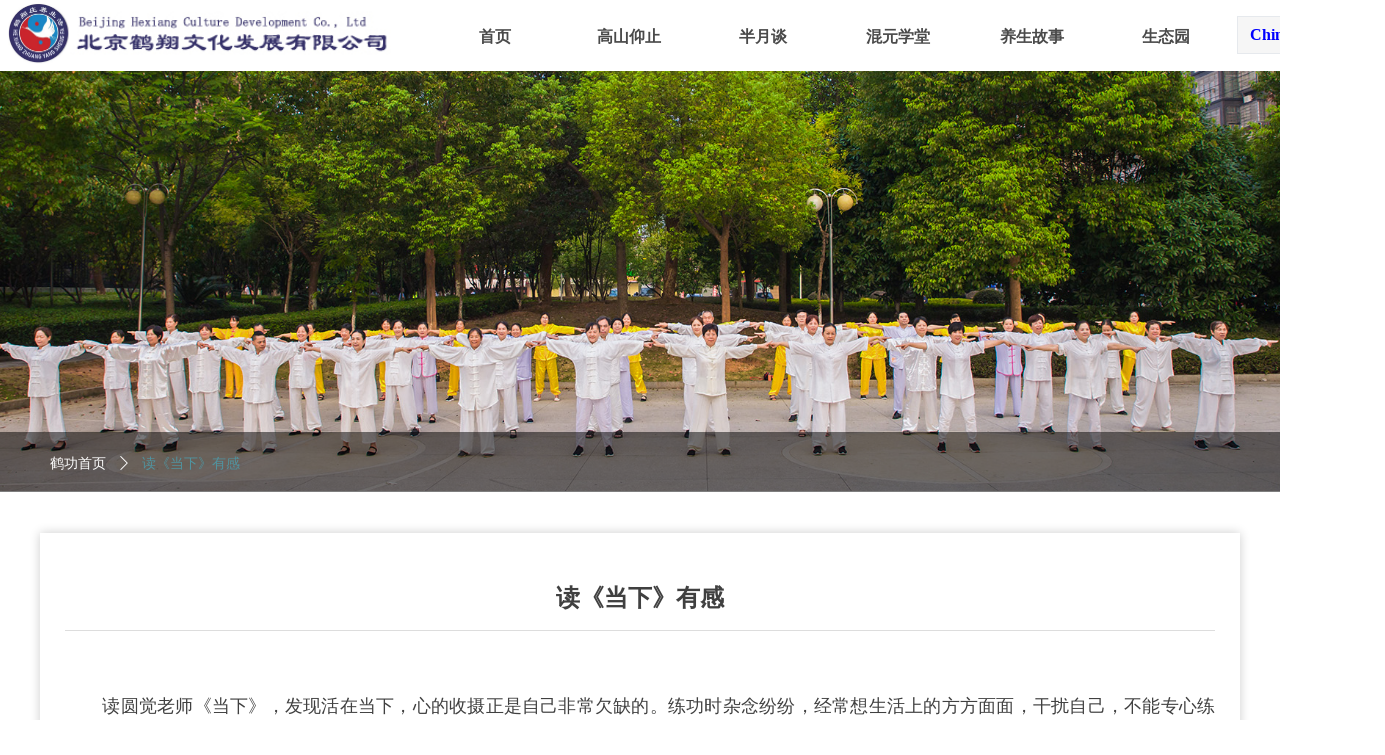

--- FILE ---
content_type: text/html; charset=utf-8
request_url: https://scq11199991.com/newsinfo/5616597.html?templateId=376855
body_size: 19626
content:


<!DOCTYPE html>

<html class="smart-design-mode">
<head>


        <meta name="viewport" content="width=device-width" />

    <meta http-equiv="Content-Type" content="text/html; charset=utf-8" />
    <meta name="description" />
    <meta name="keywords" />
    <meta name="renderer" content="webkit" />
    <meta name="applicable-device" content="pc" />
    <meta http-equiv="Cache-Control" content="no-transform" />
    <title>读《当下》有感-北京鹤翔文化发展有限公司</title>
    <link rel="icon" href="//img.wanwang.xin/sitefiles10254/10254542/logo.png"/><link rel="shortcut icon" href="//img.wanwang.xin/sitefiles10254/10254542/logo.png"/><link rel="bookmark" href="//img.wanwang.xin/sitefiles10254/10254542/logo.png"/>
    <link href="https://img.wanwang.xin/Designer/Content/bottom/pcstyle.css?_version=20250709210035" rel="stylesheet" type="text/css"/>
    <link href="https://img.wanwang.xin/Content/public/css/reset.css?_version=20251020152400" rel="stylesheet" type="text/css"/>
    <link href="https://img.wanwang.xin/static/iconfont/1.0.0/iconfont.css?_version=20250709210039" rel="stylesheet" type="text/css"/>
    <link href="https://img.wanwang.xin/static/iconfont/2.0.0/iconfont.css?_version=20250709210039" rel="stylesheet" type="text/css"/>
    <link href="https://img.wanwang.xin/static/iconfont/designer/iconfont.css?_version=20250709210039" rel="stylesheet" type="text/css"/>
    <link href="https://img.wanwang.xin/static/iconfont/companyinfo/iconfont.css?_version=20250709210039" rel="stylesheet" type="text/css"/>
    <link href="https://img.wanwang.xin/Designer/Content/base/css/pager.css?_version=20250709210034" rel="stylesheet" type="text/css"/>
    <link href="https://img.wanwang.xin/Designer/Content/base/css/hover-effects.css?_version=20250709210034" rel="stylesheet" type="text/css"/>
    <link href="https://img.wanwang.xin/Designer/Content/base/css/antChain.css?_version=20250709210034" rel="stylesheet" type="text/css"/>


    
    <link href="//img.wanwang.xin/pubsf/10254/10254542/css/376855_Pc_zh-CN.css?preventCdnCacheSeed=e3307b9462ea4ef6b1ab8fb20a153298" rel="stylesheet" />
    <script src="https://img.wanwang.xin/Scripts/JQuery/jquery-3.6.3.min.js?_version=20250709210036" type="text/javascript"></script>
    <script src="https://img.wanwang.xin/Designer/Scripts/jquery.lazyload.min.js?_version=20250709210035" type="text/javascript"></script>
    <script src="https://img.wanwang.xin/Designer/Scripts/smart.animation.min.js?_version=20250709210035" type="text/javascript"></script>
    <script src="https://img.wanwang.xin/Designer/Content/Designer-panel/js/kino.razor.min.js?_version=20250709210034" type="text/javascript"></script>
    <script src="https://img.wanwang.xin/Scripts/common.min.js?v=20200318&_version=20251229144725" type="text/javascript"></script>
    <script src="https://img.wanwang.xin/Administration/Scripts/admin.validator.min.js?_version=20250709210033" type="text/javascript"></script>
    <script src="https://img.wanwang.xin/Administration/Content/plugins/cookie/jquery.cookie.js?_version=20250709210032" type="text/javascript"></script>
    <script src="https://img.wanwang.xin/Scripts/utils.js?_version=20251120201831" type="text/javascript"></script>

    <script type='text/javascript' id='lz-slider' src='https://img.wanwang.xin/Scripts/statics/js/lz-slider.min.js' ></script><script type='text/javascript' id='lz-preview' src='https://img.wanwang.xin/Scripts/statics/js/lz-preview.min.js' ></script><script type='text/javascript' id='jssor-all' src='https://img.wanwang.xin/Designer/Scripts/jssor.slider-22.2.16-all.min.js?_version=20250709210035' ></script><script type='text/javascript' id='slideshown' src='https://img.wanwang.xin/Designer/Scripts/slideshow.js?_version=20250709210035' ></script>
    
    <script type="text/javascript">
           window.SEED_CONFIG = {
       customerId: ""
            };
        $.ajaxSetup({
            cache: false,
            beforeSend: function (jqXHR, settings) {
                settings.data = settings.data && settings.data.length > 0 ? (settings.data + "&") : "";
                settings.data = settings.data + "__RequestVerificationToken=" + $('input[name="__RequestVerificationToken"]').val();
                return true;
            }
        });
    </script>
<script>
var _hmt = _hmt || [];
(function() {
  var hm = document.createElement("script");
  hm.src = "https://hm.baidu.com/hm.js?86206447b91736fea76ad8a4a6da8da0";
  var s = document.getElementsByTagName("script")[0]; 
  s.parentNode.insertBefore(hm, s);
})();
</script>

<script>
  window.SEED_CONFIG=window.SEED_CONFIG||{};
  window.SEED_CONFIG.siteId ="WS20250801153100000004";
  window.SEED_CONFIG.env ="prod";
</script>
<script defer="defer" src="https://o.alicdn.com/msea-fe/seed/index.js"></script>

</head>
<body id="smart-body" area="main">


    <input type="hidden" id="pageinfo"
           value="376855"
           data-type="2"
           data-device="Pc"
           data-entityid="5616597" />
    <input id="txtDeviceSwitchEnabled" value="show" type="hidden" />




    


    
<!-- 在 mainContentWrapper 的下一层的三个div上设置了zindex。把页头页尾所在的层级调整高于中间内容，以防止中间内容遮盖页头页尾 -->

<div id="mainContentWrapper" style="background-color: transparent; background-image: none; background-repeat: no-repeat;background-position:0 0; background:-moz-linear-gradient(top, none, none);background:-webkit-gradient(linear, left top, left bottom, from(none), to(none));background:-o-linear-gradient(top, none, none);background:-ms-linear-gradient(top, none, none);background:linear-gradient(top, none, none);;
     position: relative; width: 100%;min-width:1200px;background-size: auto;" bgScroll="none">
    
    <div style="background-color: transparent; background-image: none; background-repeat: no-repeat;background-position:0 0; background:-moz-linear-gradient(top, none, none);background:-webkit-gradient(linear, left top, left bottom, from(none), to(none));background:-o-linear-gradient(top, none, none);background:-ms-linear-gradient(top, none, none);background:linear-gradient(top, none, none);;
         position: relative; width: 100%;min-width:1200px;background-size: auto; z-index:auto;" bgScroll="none">
        <div class=" header" cpid="30459" id="smv_Area0" style="width: 1200px; height: 71px;  position: relative; margin: 0 auto">
            <div id="smv_tem_69_36" ctype="banner"  class="esmartMargin smartAbs " cpid="30459" cstyle="Style1" ccolor="Item0" areaId="Area0" isContainer="True" pvid="" tareaId="Area0"  re-direction="y" daxis="Y" isdeletable="True" style="height: 71px; width: 100%; left: 0px; top: 0px;z-index:2;"><div class="yibuFrameContent tem_69_36  banner_Style1  " style="overflow:visible;;" ><div class="fullcolumn-inner smAreaC" id="smc_Area0" cid="tem_69_36" style="width:1200px">
    <div id="smv_tem_70_19" ctype="image"  class="esmartMargin smartAbs " cpid="30459" cstyle="Style1" ccolor="Item0" areaId="Area0" isContainer="False" pvid="tem_69_36" tareaId="Area0"  re-direction="all" daxis="All" isdeletable="True" style="height: 61px; width: 62px; left: -32px; top: 3px;z-index:2;"><div class="yibuFrameContent tem_70_19  image_Style1  " style="overflow:visible;;" >
    <div class="w-image-box image-clip-wrap" data-fillType="0" id="div_tem_70_19">
        <a target="_self" href="/sy">
            <img loading="lazy" 
                 src="//img.wanwang.xin/contents/sitefiles2050/10254542/images/25370588.jpg" 
                 alt="" 
                 title="" 
                 id="img_smv_tem_70_19" 
                 style="width: 60px; height:59px;"
                 class=""
             >
        </a>
    </div>

    <script type="text/javascript">
        $(function () {
            
                InitImageSmv("tem_70_19", "60", "61", "0");
            
                 });
    </script>

</div></div><div id="smv_tem_71_53" ctype="nav"  class="esmartMargin smartAbs " cpid="30459" cstyle="Style4" ccolor="Item0" areaId="Area0" isContainer="False" pvid="tem_69_36" tareaId="Area0"  re-direction="all" daxis="All" isdeletable="True" style="height: 52px; width: 805px; left: 388px; top: 10px;z-index:3;"><div class="yibuFrameContent tem_71_53  nav_Style4  " style="overflow:visible;;" ><div id="nav_tem_71_53" class="nav_pc_t_4">
    <ul class="w-nav" navstyle="style4">
            <li class="sliding-box" style="height:52px;left:-0px;top:-0px">
                <div class="sliding" style="height:52px;width:16.6666666666667%"></div>
            </li>
                <li class="w-nav-inner" style="height:52px;line-height:52px;width:16.6666666666667%;">
                    <div class="w-nav-item">
                        <a href="/sy" target="_self" class="w-nav-item-link">
                            <span class="mw-iconfont"></span>
                            <span class="w-link-txt">首页</span>
                        </a>
                    </div>
                </li>
                <li class="w-nav-inner" style="height:52px;line-height:52px;width:16.6666666666667%;">
                    <div class="w-nav-item">
                        <a href="/gsyz" target="_self" class="w-nav-item-link">
                            <span class="mw-iconfont"></span>
                            <span class="w-link-txt">高山仰止</span>
                        </a>
                    </div>
                        <ul class="w-subnav" style="width:130px">
                                <li class="w-subnav-item userWidth">
                                <a href="/gsyz" target="_self" class="w-subnav-link" style="height:50px;line-height:50px;">
                                    <span class="navchildren mw-iconfont" ></span>
                                    <span class="mw-iconfont"></span>
                                    <span class="w-link-txt">赵金香与混元养生法</span>
                                </a>
                                </li>
                                <li class="w-subnav-item userWidth">
                                <a href="/zssy" target="_self" class="w-subnav-link" style="height:50px;line-height:50px;">
                                    <span class="navchildren mw-iconfont" ></span>
                                    <span class="mw-iconfont"></span>
                                    <span class="w-link-txt">宗师身影</span>
                                </a>
                                </li>
                                <li class="w-subnav-item userWidth">
                                <a href="/mhes" target="_self" class="w-subnav-link" style="height:50px;line-height:50px;">
                                    <span class="navchildren mw-iconfont" ></span>
                                    <span class="mw-iconfont"></span>
                                    <span class="w-link-txt">缅怀恩师</span>
                                </a>
                                </li>
                        </ul>
                </li>
                <li class="w-nav-inner" style="height:52px;line-height:52px;width:16.6666666666667%;">
                    <div class="w-nav-item">
                        <a href="/byt" target="_self" class="w-nav-item-link">
                            <span class="mw-iconfont"></span>
                            <span class="w-link-txt">半月谈</span>
                        </a>
                    </div>
                </li>
                <li class="w-nav-inner" style="height:52px;line-height:52px;width:16.6666666666667%;">
                    <div class="w-nav-item">
                        <a href="/hyxt" target="_self" class="w-nav-item-link">
                            <span class="mw-iconfont"></span>
                            <span class="w-link-txt">混元学堂</span>
                        </a>
                    </div>
                </li>
                <li class="w-nav-inner" style="height:52px;line-height:52px;width:16.6666666666667%;">
                    <div class="w-nav-item">
                        <a href="/ysgs" target="_self" class="w-nav-item-link">
                            <span class="mw-iconfont"></span>
                            <span class="w-link-txt">养生故事</span>
                        </a>
                    </div>
                </li>
                <li class="w-nav-inner" style="height:52px;line-height:52px;width:16.6666666666667%;">
                    <div class="w-nav-item">
                        <a href="/sty" target="_self" class="w-nav-item-link">
                            <span class="mw-iconfont"></span>
                            <span class="w-link-txt">生态园</span>
                        </a>
                    </div>
                        <ul class="w-subnav" style="width:130px">
                                <li class="w-subnav-item userWidth">
                                <a href="/sty" target="_self" class="w-subnav-link" style="height:50px;line-height:50px;">
                                    <span class="navchildren mw-iconfont" ></span>
                                    <span class="mw-iconfont"></span>
                                    <span class="w-link-txt">生态园简介</span>
                                </a>
                                </li>
                                <li class="w-subnav-item userWidth">
                                <a href="/styfg" target="_self" class="w-subnav-link" style="height:50px;line-height:50px;">
                                    <span class="navchildren mw-iconfont" ></span>
                                    <span class="mw-iconfont"></span>
                                    <span class="w-link-txt">生态园风光</span>
                                </a>
                                </li>
                                <li class="w-subnav-item userWidth">
                                <a href="/stygs" target="_self" class="w-subnav-link" style="height:50px;line-height:50px;">
                                    <span class="navchildren mw-iconfont" ></span>
                                    <span class="mw-iconfont"></span>
                                    <span class="w-link-txt">生态园故事</span>
                                </a>
                                </li>
                                <li class="w-subnav-item userWidth">
                                <a href="/lxsty" target="_self" class="w-subnav-link" style="height:50px;line-height:50px;">
                                    <span class="navchildren mw-iconfont" ></span>
                                    <span class="mw-iconfont"></span>
                                    <span class="w-link-txt">联系生态园</span>
                                </a>
                                </li>
                        </ul>
                </li>


    </ul>
</div>
<script>
    $(function () {
        $('#nav_tem_71_53').find('.w-subnav').hide();
        var $this, item, itemAll, itemW, goTo;
        var tem_71_53_hasCurrent = false;
        $('#nav_tem_71_53').off('mouseenter').on('mouseenter', '.w-nav-inner', function () {
            if ($(this).children().hasClass("current")) {
               tem_71_53_hasCurrent = true;
                $(this).children().removeClass("current");
            }
            itemAll = $('#nav_tem_71_53').find('.w-subnav');
            $this = $(this);
            item = $this.find('.w-subnav');
            index = $this.index() - 1;
            itemW = $this.width();
            goTo = itemW * index;
            item.slideDown();
            flag = false;
            $('#nav_tem_71_53').find('.sliding').hide().show().stop().animate({
                left: goTo
            }, 200, 'linear');
        }).off('mouseleave').on('mouseleave', '.w-nav-inner', function () {
            if (tem_71_53_hasCurrent == true) {
               tem_71_53_hasCurrent = false;
                $(this).children().addClass("current");
            }
            item = $(this).find('.w-subnav');
            item.stop().slideUp();
            $('#nav_tem_71_53').find('.sliding').stop().fadeOut(200);
        });
        SetNavSelectedStyle('nav_tem_71_53');//选中当前导航
    });
</script></div></div><div id="smv_tem_134_15" ctype="image"  class="esmartMargin smartAbs " cpid="30459" cstyle="Style1" ccolor="Item0" areaId="Area0" isContainer="False" pvid="tem_69_36" tareaId="Area0"  re-direction="all" daxis="All" isdeletable="True" style="height: 61px; width: 339px; left: 29px; top: 3px;z-index:6;"><div class="yibuFrameContent tem_134_15  image_Style1  " style="overflow:visible;;" >
    <div class="w-image-box image-clip-wrap" data-fillType="0" id="div_tem_134_15">
        <a target="_self" href="/sy">
            <img loading="lazy" 
                 src="//nwzimg.wezhan.cn/contents/sitefiles2049/10245559/images/25288654.jpg" 
                 alt="" 
                 title="" 
                 id="img_smv_tem_134_15" 
                 style="width: 337px; height:59px;"
                 class=""
             >
        </a>
    </div>

    <script type="text/javascript">
        $(function () {
            
                InitImageSmv("tem_134_15", "337", "61", "0");
            
                 });
    </script>

</div></div><div id="smv_tem_141_36" ctype="code"  class="esmartMargin smartAbs " cpid="30459" cstyle="Style1" ccolor="Item0" areaId="Area0" isContainer="False" pvid="tem_69_36" tareaId="Area0"  re-direction="all" daxis="All" isdeletable="True" style="height: 56px; width: 39px; left: 351px; top: 8px;z-index:7;"><div class="yibuFrameContent tem_141_36  code_Style1  " style="overflow:hidden;;" ><!--w-code-->
<div class="w-code">
    <div id='code_tem_141_36'><script language="Javascript"> 
document.oncontextmenu=new Function("event.returnValue=false"); 
document.onselectstart=new Function("event.returnValue=false"); 
</script> </div>
</div>
<!--/w-code--></div></div></div>
<div id="bannerWrap_tem_69_36" class="fullcolumn-outer" style="position: absolute; top: 0; bottom: 0;">
</div>

<script type="text/javascript">

    $(function () {
        var resize = function () {
            $("#smv_tem_69_36 >.yibuFrameContent>.fullcolumn-inner").width($("#smv_tem_69_36").parent().width());
            $('#bannerWrap_tem_69_36').fullScreen(function (t) {
                if (VisitFromMobile()) {
                    t.css("min-width", t.parent().width())
                }
            });
        }
        if (typeof (LayoutConverter) !== "undefined") {
            LayoutConverter.CtrlJsVariableList.push({
                CtrlId: "tem_69_36",
                ResizeFunc: resize,
            });
        } else {
            $(window).resize(function (e) {
                if (e.target == this) {
                    resize();
                }
            });
        }

        resize();
    });
</script>
</div></div><div id="smv_tem_136_17" ctype="languages"  class="esmartMargin smartAbs " cpid="30459" cstyle="Style1" ccolor="Item0" areaId="Area0" isContainer="False" pvid="" tareaId="Area0"  re-direction="all" daxis="All" isdeletable="True" style="height: 36px; width: 100px; left: 1243px; top: 24px;z-index:1;"><div class="yibuFrameContent tem_136_17  languages_Style1  " style="overflow:visible;;" >	<div class="lun_pc_s_1">
		<div class="w-language">
			<div class="w-language-inner">
				<span class="w-language-pic mw-iconfont">&#xa005;</span>
				<span class="w-language-txt"><a class="w-language-val-link" href="javascript:void(0)" languageid="2">简体中文</a></span>
			</div>
			<ul class="w-language-dropdown">
                    <li  name="languageControl_lang2"  class="w-language-dropdown-item"><a class="w-language-link" href="javascript:void(0)" languageid="2" languageculture="zh-CN">简体中文</a></li>
                    <li  name="languageControl_lang1"  class="w-language-dropdown-item"><a class="w-language-link" href="javascript:void(0)" languageid="1" languageculture="en-US">English</a></li>
			</ul>
		</div>
	</div>

<script type="text/javascript">
    $(function () {
        var cookieLanguageCulture = $.cookie("yibu_rt_language");
        if (typeof cookieLanguageCulture != 'undefined') {
            var selectItem = $('#smv_tem_136_17 li a[languageculture="' + cookieLanguageCulture + '"]');
                if ($(selectItem).length > 0)
                {
                    $('#smv_tem_136_17 .m-language-val-link').attr("languageid", $(selectItem).attr("languageid"));
                    $('#smv_tem_136_17 .m-language-val-link').text($(selectItem).text());
                }
            }
        });
</script>


	<script type="text/javascript">

    $(function () {
        $('#smv_tem_136_17').on("click", "li.w-language-dropdown-item a", function () {
            var languageid = $(this).attr("languageid");
            var languageculture = $(this).attr("languageculture");
            if (languageid != undefined) {
                $.ajax({
                    cache: false,
                    url: "/Common/ChangeRunTimeLanguage",
                    type: "post",
                    data: { languageId: languageid, languageCulture: languageculture },
                    dataType: "json",
                    success: function (result) {
                        if (result.IsSuccess) {
                            var href = window.location.href;
                            href = unescape(href);
                            if (href.indexOf("languageId=") > -1) {
                                href =href.replace(/languageId=\d/, "languageId=" + languageid);
                                //href = escape(href);
                                window.location.href = href;
                            } else
                                location.reload();
                            
                        }
                    },
                    error: function () { }
                });
            }
        })
    });
</script>
</div></div><div id="smv_tem_138_39" ctype="languages"  class="esmartMargin smartAbs " cpid="30459" cstyle="Style1" ccolor="Item0" areaId="Area0" isContainer="False" pvid="" tareaId="Area0"  re-direction="all" daxis="All" isdeletable="True" style="height: 36px; width: 100px; left: 1197px; top: 16px;z-index:7;"><div class="yibuFrameContent tem_138_39  languages_Style1  " style="overflow:visible;;" >	<div class="lun_pc_s_1">
		<div class="w-language">
			<div class="w-language-inner">
				<span class="w-language-pic mw-iconfont">&#xa005;</span>
				<span class="w-language-txt"><a class="w-language-val-link" href="javascript:void(0)" languageid="2">Chinese</a></span>
			</div>
			<ul class="w-language-dropdown">
                    <li  name="languageControl_lang2"  class="w-language-dropdown-item"><a class="w-language-link" href="javascript:void(0)" languageid="2" languageculture="zh-CN">Chinese</a></li>
                    <li  name="languageControl_lang1"  class="w-language-dropdown-item"><a class="w-language-link" href="javascript:void(0)" languageid="1" languageculture="en-US">English</a></li>
			</ul>
		</div>
	</div>

<script type="text/javascript">
    $(function () {
        var cookieLanguageCulture = $.cookie("yibu_rt_language");
        if (typeof cookieLanguageCulture != 'undefined') {
            var selectItem = $('#smv_tem_138_39 li a[languageculture="' + cookieLanguageCulture + '"]');
                if ($(selectItem).length > 0)
                {
                    $('#smv_tem_138_39 .m-language-val-link').attr("languageid", $(selectItem).attr("languageid"));
                    $('#smv_tem_138_39 .m-language-val-link').text($(selectItem).text());
                }
            }
        });
</script>


	<script type="text/javascript">

    $(function () {
        $('#smv_tem_138_39').on("click", "li.w-language-dropdown-item a", function () {
            var languageid = $(this).attr("languageid");
            var languageculture = $(this).attr("languageculture");
            if (languageid != undefined) {
                $.ajax({
                    cache: false,
                    url: "/Common/ChangeRunTimeLanguage",
                    type: "post",
                    data: { languageId: languageid, languageCulture: languageculture },
                    dataType: "json",
                    success: function (result) {
                        if (result.IsSuccess) {
                            var href = window.location.href;
                            href = unescape(href);
                            if (href.indexOf("languageId=") > -1) {
                                href =href.replace(/languageId=\d/, "languageId=" + languageid);
                                //href = escape(href);
                                window.location.href = href;
                            } else
                                location.reload();
                            
                        }
                    },
                    error: function () { }
                });
            }
        })
    });
</script>
</div></div>
        </div>
    </div>

    <div class="main-layout-wrapper" id="smv_AreaMainWrapper" style="background-color: transparent; background-image: none;
         background-repeat: no-repeat;background-position:0 0; background:-moz-linear-gradient(top, none, none);background:-webkit-gradient(linear, left top, left bottom, from(none), to(none));background:-o-linear-gradient(top, none, none);background:-ms-linear-gradient(top, none, none);background:linear-gradient(top, none, none);;background-size: auto; z-index:auto;"
         bgScroll="none">
        <div class="main-layout" id="tem-main-layout11" style="width: 100%;">
            <div style="display: none">
                
            </div>
            <div class="" id="smv_MainContent" rel="mainContentWrapper" style="width: 100%; min-height: 300px; position: relative; ">
                
                <div class="smvWrapper"  style="width: 100%;  position: relative; background-color: transparent; background-image: none; background-repeat: no-repeat; background:-moz-linear-gradient(top, none, none);background:-webkit-gradient(linear, left top, left bottom, from(none), to(none));background:-o-linear-gradient(top, none, none);background:-ms-linear-gradient(top, none, none);background:linear-gradient(top, none, none);;background-position:0 0;background-size:auto;"><div class="smvContainer" id="smv_Main" cpid="376855" style="min-height:200px;width:1200px;height:1006px;  position: relative; "><div id="smv_tem_34_27" ctype="area"  class="esmartMargin smartAbs " cpid="376855" cstyle="Style1" ccolor="Item0" areaId="" isContainer="True" pvid="" tareaId=""  re-direction="all" daxis="All" isdeletable="True" style="height: 470px; width: 1200px; left: 0px; top: 462px;z-index:0;"><div class="yibuFrameContent tem_34_27  area_Style1  " style="overflow:visible;;" ><div class="w-container" data-effect-name="enterTop">
    <div class="smAreaC" id="smc_Area0" cid="tem_34_27">
        <div id="smv_tem_35_49" ctype="newsItemTitleBind"  class="smartRecpt esmartMargin smartAbs " cpid="376855" cstyle="Style1" ccolor="Item0" areaId="Area0" isContainer="False" pvid="tem_34_27" tareaId=""  re-direction="x" daxis="All" isdeletable="True" style="min-height: 34px; width: 1150px; left: 25px; top: 48px;z-index:2;"><div class="yibuFrameContent tem_35_49  newsItemTitleBind_Style1  " style="overflow:visible;;" ><h1 class="w-title">读《当下》有感</h1></div></div><div id="smv_tem_36_49" ctype="newsItemContentBind"  class="smartRecpt esmartMargin smartAbs " cpid="376855" cstyle="Style1" ccolor="Item0" areaId="Area0" isContainer="False" pvid="tem_34_27" tareaId=""  re-direction="all" daxis="All" isdeletable="True" style="min-height: 229px; width: 1150px; left: 25px; top: 131px;z-index:3;"><div class="yibuFrameContent tem_36_49  newsItemContentBind_Style1  " style="overflow:visible;;" ><style>
    .w-detail ul, .w-detail li, .w-detail ol {
        list-style: revert;
        margin:0;
    }

    .w-detail ul, .w-detail ol {
        padding-left: 40px;
    }
</style>
<!--article detail-->
<div id="tem_36_49_txt" class="w-detailcontent">
    <div class="w-detail"><div class="Section0">
<p class="Normal" style="text-align:justify">&nbsp;</p>

<p class="Normal" style="text-align:justify; text-indent:28pt"><span style="line-height:2"><span style="font-size:18px"><span style="font-family:Source Han Sans"><span style="font-weight:normal">读圆觉老师</span><span style="font-weight:normal">《</span><span style="font-weight:normal">当下</span><span style="font-weight:normal">》</span><span style="font-weight:normal">，</span><span style="font-weight:normal">发现活在当下</span><span style="font-weight:normal">，</span><span style="font-weight:normal">心的收摄正是自己非常欠缺的</span><span style="font-weight:normal">。</span><span style="font-weight:normal">练功时杂念纷纷</span><span style="font-weight:normal">，</span><span style="font-weight:normal">经常想生活上的方方面面</span><span style="font-weight:normal">，</span><span style="font-weight:normal">干扰</span><span style="font-weight:normal">自己，不能专心练功。</span><span style="font-weight:normal">不练功时也是思虑过度</span><span style="font-weight:normal">，</span><span style="font-weight:normal">经常因为疫情</span><span style="font-weight:normal">、</span><span style="font-weight:normal">自然灾害</span><span style="font-weight:normal">、</span><span style="font-weight:normal">国际形势而为未来担忧</span><span style="font-weight:normal">，</span><span style="font-weight:normal">感觉自己都气血不足</span><span style="font-weight:normal">、</span><span style="font-weight:normal">脾胃失和了</span><span style="font-weight:normal">。</span><span style="font-weight:normal">可见情志对身体的影响有多大</span><span style="font-weight:normal">。</span></span></span></span></p>

<p class="Normal" style="text-align:justify; text-indent:28pt"><span style="line-height:2"><span style="font-size:18px"><span style="font-family:Source Han Sans"><span style="font-weight:normal">老师的文章虽然只有短短的几段话</span><span style="font-weight:normal">，</span><span style="font-weight:normal">但其中蕴含了强大的收摄力量</span><span style="font-weight:normal">，</span><span style="font-weight:normal">让我的心定了</span><span style="font-weight:normal">。</span><span style="font-weight:normal">昔已往矣再想也没用</span><span style="font-weight:normal">，</span><span style="font-weight:normal">世事无常</span><span style="font-weight:normal">，</span><span style="font-weight:normal">变化是永恒</span><span style="font-weight:normal">，</span><span style="font-weight:normal">唯一不变的就是变化</span><span style="font-weight:normal">，</span><span style="font-weight:normal">未来还不知道怎样呢</span><span style="font-weight:normal">，</span><span style="font-weight:normal">应该活在当下</span><span style="font-weight:normal">，</span><span style="font-weight:normal">感受当下的美好</span><span style="font-weight:normal">。</span><span style="font-weight:normal">正如圆觉老师在</span><span style="font-weight:normal">《</span><span style="font-weight:normal">当下</span><span style="font-weight:normal">》</span><span style="font-weight:normal">中提到的&ldquo;当下是现世唯一的立足点；气血能量的汇聚点；身心唯一的修复点，唯此才能关注自身；过去烦恼的终结点；未来希望的启航点；事业人生的实修点！</span><span style="font-weight:normal">&rdquo;。</span><span style="font-weight:normal">在疫情大爆发期间</span><span style="font-weight:normal">，</span><span style="font-weight:normal">老师</span><span style="font-weight:normal">的</span><span style="font-weight:normal">这篇文章就是要我们静心</span><span style="font-weight:normal">，</span><span style="font-weight:normal">不让外境干扰我们的情志</span><span style="font-weight:normal">，</span><span style="font-weight:normal">扰乱我们的气血</span><span style="font-weight:normal">，</span><span style="font-weight:normal">也不要因为感染而烦恼</span><span style="font-weight:normal">，</span><span style="font-weight:normal">从而有利</span><span style="font-weight:normal">于</span><span style="font-weight:normal">身体健康</span><span style="font-weight:normal">，</span><span style="font-weight:normal">更快地恢复</span><span style="font-weight:normal">。</span><span style="font-weight:normal">我决定在练功中</span><span style="font-weight:normal">，</span><span style="font-weight:normal">生活中学会放下</span><span style="font-weight:normal">，</span><span style="font-weight:normal">将注意力放在当下</span><span style="font-weight:normal">，</span><span style="font-weight:normal">不辜负老师的一片苦心</span><span style="font-weight:normal">。</span></span></span></span></p>

<p class="Normal" style="text-align:justify; text-indent:28pt"><span style="line-height:2"><span style="font-size:18px"><span style="font-family:Source Han Sans"><span style="font-weight:normal">首先在练功中减少杂念</span><span style="font-weight:normal">，</span><span style="font-weight:normal">杂念来了和自己说先放一放</span><span style="font-weight:normal">，</span><span style="font-weight:normal">等练功结束后再想</span><span style="font-weight:normal">，</span><span style="font-weight:normal">让自己保持空</span><span style="font-weight:normal">、</span><span style="font-weight:normal">静的状态</span><span style="font-weight:normal">。</span><span style="font-weight:normal">这样才能减少气血能量的消耗</span><span style="font-weight:normal">，</span><span style="font-weight:normal">让它们在自己身体中汇聚</span><span style="font-weight:normal">，</span><span style="font-weight:normal">气机升起</span><span style="font-weight:normal">，</span><span style="font-weight:normal">然后以意引气</span><span style="font-weight:normal">，</span><span style="font-weight:normal">意到气到</span><span style="font-weight:normal">，</span><span style="font-weight:normal">气到形动</span><span style="font-weight:normal">。</span><span style="font-weight:normal">同时这样也能让自己松下来</span><span style="font-weight:normal">，</span><span style="font-weight:normal">使得动作不紧张</span><span style="font-weight:normal">、</span><span style="font-weight:normal">僵硬</span><span style="font-weight:normal">，</span><span style="font-weight:normal">而变得圆润</span><span style="font-weight:normal">、</span><span style="font-weight:normal">行云流水</span><span style="font-weight:normal">、</span><span style="font-weight:normal">浑然天成</span><span style="font-weight:normal">。</span><span style="font-weight:normal">正所谓恬淡虚无</span><span style="font-weight:normal">、</span><span style="font-weight:normal">真气从之</span><span style="font-weight:normal">，</span><span style="font-weight:normal">就是这个道理吧</span><span style="font-weight:normal">。</span><span style="font-weight:normal">这样练功才能取得进步</span><span style="font-weight:normal">。</span></span></span></span></p>

<p class="Normal" style="text-align:justify; text-indent:28pt"><span style="line-height:2"><span style="font-size:18px"><span style="font-family:Source Han Sans"><span style="font-weight:normal">生活中放下对过去的负担</span><span style="font-weight:normal">，</span><span style="font-weight:normal">放下对未来的担忧</span><span style="font-weight:normal">，</span><span style="font-weight:normal">专注在当下</span><span style="font-weight:normal">。</span><span style="font-weight:normal">工作时就是工作</span><span style="font-weight:normal">，</span><span style="font-weight:normal">这个比较容易专注</span><span style="font-weight:normal">，</span><span style="font-weight:normal">我一般工作时会听不到周围的声音</span><span style="font-weight:normal">。</span><span style="font-weight:normal">做家务时就想着家务</span><span style="font-weight:normal">，</span><span style="font-weight:normal">比如先从扫地开始</span><span style="font-weight:normal">，</span><span style="font-weight:normal">扫地时就是专心扫地</span><span style="font-weight:normal">，</span><span style="font-weight:normal">不做他想</span><span style="font-weight:normal">。</span><span style="font-weight:normal">慢慢</span><span style="font-weight:normal">地</span><span style="font-weight:normal">扩展到生活的方方面面</span><span style="font-weight:normal">，</span><span style="font-weight:normal">这是一个艰苦的过程</span><span style="font-weight:normal">，</span><span style="font-weight:normal">非常具有挑战</span><span style="font-weight:normal">性。</span><span style="font-weight:normal">阳康后我的嗅觉减退了</span><span style="font-weight:normal">，</span><span style="font-weight:normal">开始总是想着怎么才能恢复</span><span style="font-weight:normal">，</span><span style="font-weight:normal">什么时候能恢复</span><span style="font-weight:normal">，</span><span style="font-weight:normal">要是不能恢复了怎么办</span><span style="font-weight:normal">。</span><span style="font-weight:normal">这样想来想去</span><span style="font-weight:normal">，</span><span style="font-weight:normal">让自己非常烦恼</span><span style="font-weight:normal">，</span><span style="font-weight:normal">后来反复想老师</span><span style="font-weight:normal">《</span><span style="font-weight:normal">当下</span><span style="font-weight:normal">》</span><span style="font-weight:normal">中的话语&ldquo;修行的核心</span><span style="font-weight:normal">，</span><span style="font-weight:normal">就是修放下</span><span style="font-weight:normal">，</span><span style="font-weight:normal">放下对过去的负担</span><span style="font-weight:normal">，</span><span style="font-weight:normal">对未来的过度揣测&rdquo;</span><span style="font-weight:normal">，</span><span style="font-weight:normal">于是就和自己</span><span style="font-weight:normal">和解了，</span><span style="font-weight:normal">顺其自然吧</span><span style="font-weight:normal">，</span><span style="font-weight:normal">认真练功</span><span style="font-weight:normal">，</span><span style="font-weight:normal">早晚会恢复的</span><span style="font-weight:normal">。</span><span style="font-weight:normal">1</span><span style="font-weight:normal">个多月后恢复了</span><span style="font-weight:normal">，</span><span style="font-weight:normal">虽然后来又有所反复但我已</span><span style="font-weight:normal">全然放下。</span><span style="font-weight:normal">2020</span><span style="font-weight:normal">年疫情初期在公司做志愿者</span><span style="font-weight:normal">，</span><span style="font-weight:normal">为同事测量体温</span><span style="font-weight:normal">，</span><span style="font-weight:normal">上班高峰时大家蜂拥而至</span><span style="font-weight:normal">。作</span><span style="font-weight:normal">为新手的我手忙脚乱</span><span style="font-weight:normal">，</span><span style="font-weight:normal">有同事都从身边走过一段路了</span><span style="font-weight:normal">，</span><span style="font-weight:normal">又叫住他返回测体温</span><span style="font-weight:normal">，</span><span style="font-weight:normal">很是尴尬</span><span style="font-weight:normal">。</span><span style="font-weight:normal">后来我想不要为外境干扰</span><span style="font-weight:normal">，</span><span style="font-weight:normal">不去关注蜂拥而至的同事(一看到这么多人我就慌)</span><span style="font-weight:normal">，</span><span style="font-weight:normal">专注在测体温上</span><span style="font-weight:normal">，</span><span style="font-weight:normal">什么都不想</span><span style="font-weight:normal">，</span><span style="font-weight:normal">看看会怎样</span><span style="font-weight:normal">。</span><span style="font-weight:normal">结果神奇的事情发生了</span><span style="font-weight:normal">，</span><span style="font-weight:normal">同事走过来的速度变慢了</span><span style="font-weight:normal">，</span><span style="font-weight:normal">变成了慢动作</span><span style="font-weight:normal">，</span><span style="font-weight:normal">这使得我能够从容不迫地一个一个地测</span><span style="font-weight:normal">，</span><span style="font-weight:normal">没有漏过一个</span><span style="font-weight:normal">，</span><span style="font-weight:normal">效率奇高</span><span style="font-weight:normal">，</span><span style="font-weight:normal">这就是专注在当下</span><span style="font-weight:normal">，</span><span style="font-weight:normal">心静的结果</span><span style="font-weight:normal">，</span><span style="font-weight:normal">多么的美妙!</span></span></span></span></p>

<p class="Normal" style="text-align:justify; text-indent:28pt"><span style="line-height:2"><span style="font-size:18px"><span style="font-family:Source Han Sans"><span style="font-weight:normal">活在当下</span><span style="font-weight:normal">，</span><span style="font-weight:normal">将注意力放在当下可以感受到之前忽略的很多美好</span><span style="font-weight:normal">：</span><span style="font-weight:normal">或温柔或凛冽的风</span><span style="font-weight:normal">，</span><span style="font-weight:normal">灿烂的阳光</span><span style="font-weight:normal">，</span><span style="font-weight:normal">娇艳芳香的花</span><span style="font-weight:normal">，</span><span style="font-weight:normal">可爱的小动物</span><span style="font-weight:normal">，</span><span style="font-weight:normal">天高云淡</span><span style="font-weight:normal">，</span><span style="font-weight:normal">哇</span><span style="font-weight:normal">！</span><span style="font-weight:normal">这里又开出一朵花</span><span style="font-weight:normal">，</span><span style="font-weight:normal">那里又发出了嫩芽</span><span style="font-weight:normal">，</span><span style="font-weight:normal">这只狗瞪着清澈的眼睛望着你</span><span style="font-weight:normal">，</span><span style="font-weight:normal">这个世界多么美好</span><span style="font-weight:normal">！</span><span style="font-weight:normal">只要我们活在当下就会发现</span><span style="font-weight:normal">。</span><span style="font-weight:normal">不断地发现美好</span><span style="font-weight:normal">，</span><span style="font-weight:normal">自己的心也就会变得广博平和</span><span style="font-weight:normal">。</span></span></span></span></p>

<p class="Normal" style="text-align:justify; text-indent:28pt"><span style="line-height:2"><span style="font-size:18px"><span style="font-family:Source Han Sans"><span style="font-weight:normal">当前外界的干扰特别多</span><span style="font-weight:normal">，</span><span style="font-weight:normal">对情志的干扰大</span><span style="font-weight:normal">，</span><span style="font-weight:normal">影响身心健康</span><span style="font-weight:normal">，</span><span style="font-weight:normal">只有精神内守才能够有效地减少外界的干扰</span><span style="font-weight:normal">。</span><span style="font-weight:normal">修放下</span><span style="font-weight:normal">，</span><span style="font-weight:normal">心静</span><span style="font-weight:normal">、</span><span style="font-weight:normal">心定是关键</span><span style="font-weight:normal">，</span><span style="font-weight:normal">是我一生的修行目标</span><span style="font-weight:normal">，</span><span style="font-weight:normal">虽然困难重重</span><span style="font-weight:normal">，</span><span style="font-weight:normal">但只要坚持</span><span style="font-weight:normal">，</span><span style="font-weight:normal">每天进步一点点就好</span><span style="font-weight:normal">。</span><span style="font-weight:normal">我们的功法是性命双</span><span style="font-weight:normal">修</span><span style="font-weight:normal">的好功法</span><span style="font-weight:normal">，</span><span style="font-weight:normal">有时在练功前纠结一件事或与家人生气</span><span style="font-weight:normal">，</span><span style="font-weight:normal">在练功过程中</span><span style="font-weight:normal">或结束后</span><span style="font-weight:normal">心境</span><span style="font-weight:normal">会</span><span style="font-weight:normal">有</span><span style="font-weight:normal">所</span><span style="font-weight:normal">变化</span><span style="font-weight:normal">，</span><span style="font-weight:normal">变得豁达</span><span style="font-weight:normal">、</span><span style="font-weight:normal">明理</span><span style="font-weight:normal">、</span><span style="font-weight:normal">同理心升起等</span><span style="font-weight:normal">。</span><span style="font-weight:normal">这些诸多好的心境是功法带来的</span><span style="font-weight:normal">，</span><span style="font-weight:normal">我坚信只要认真练功就会达成修心的目标</span><span style="font-weight:normal">。</span></span></span></span></p>

<p class="Normal" style="text-align:justify; text-indent:28pt"><span style="line-height:2"><span style="font-size:18px"><span style="font-family:Source Han Sans"><span style="font-weight:normal">感恩老师</span><span style="font-weight:normal">发表</span><span style="font-weight:normal">《</span><span style="font-weight:normal">当下</span><span style="font-weight:normal">》</span><span style="font-weight:normal">，</span><span style="font-weight:normal">让身处疫情急流的我心安</span><span style="font-weight:normal">，</span><span style="font-weight:normal">以后我要时时</span><span style="font-weight:normal">学习，</span><span style="font-weight:normal">以此收摄自己动荡不安的心</span><span style="font-weight:normal">。</span></span></span></span></p>

<p class="Normal" style="text-align:justify; text-indent:28pt"><span style="line-height:2"><span style="font-size:18px"><span style="font-family:Source Han Sans"><span style="font-weight:normal">愿我们减少对外在的执着</span><span style="font-weight:normal">，</span><span style="font-weight:normal">将目光转向内在</span><span style="font-weight:normal">，</span><span style="font-weight:normal">心静</span><span style="font-weight:normal">，</span><span style="font-weight:normal">则一切自</span><span style="font-weight:normal">定</span><span style="font-weight:normal">!</span></span></span></span></p>

<p class="Normal" style="text-align:justify; text-indent:28pt">&nbsp;</p>

<p class="Normal" style="text-align:right; text-indent:0px"><span style="line-height:2"><span style="font-size:18px"><span style="font-family:Source Han Sans"><span style="font-weight:normal">上海<span class="Section0"><span class="Normal" style="text-align:justify; text-indent:28pt">学<a id="_GoBack"><span style="color:#000000">子 &nbsp;许剑芝&nbsp; &nbsp; &nbsp;</span></a></span></span></span></span></span></span></p>

<p style="text-align:justify"><span style="line-height:2"><span style="font-size:18px"><span style="font-family:Source Han Sans"><a id="_GoBack"> </a></span></span></span></p>

<p class="Normal" style="font-size:14pt; text-align:justify">&nbsp;</p>

<p style="text-align:justify"><span style="line-height:2"><span style="font-size:18px"><span style="font-family:Source Han Sans"><a id="_GoBack"> </a></span></span></span></p>

<p class="Normal" style="font-size:10.5pt; text-align:justify">&nbsp;</p>

<p style="text-align:justify"><span style="line-height:2"><span style="font-size:18px"><span style="font-family:Source Han Sans"><a id="_GoBack"> </a></span></span></span></p>

<p class="Normal" style="font-size:10.5pt; text-align:justify">&nbsp;</p>

<p style="text-align:justify"><span style="line-height:2"><span style="font-size:18px"><span style="font-family:Source Han Sans"><a id="_GoBack"> </a></span></span></span></p>

<p class="Normal" style="font-size:10.5pt; text-align:justify">&nbsp;</p>

<p style="text-align:justify"><span style="line-height:2"><span style="font-size:18px"><span style="font-family:Source Han Sans"><a id="_GoBack"> </a></span></span></span></p>

<p class="Normal" style="font-size:10.5pt; text-align:justify">&nbsp;</p>

<p style="text-align:justify"><span style="line-height:2"><span style="font-size:18px"><span style="font-family:Source Han Sans"><a id="_GoBack"> </a></span></span></span></p>

<p class="Normal" style="font-size:10.5pt; text-align:justify">&nbsp;</p>

<p style="text-align:justify"><span style="line-height:2"><span style="font-size:18px"><span style="font-family:Source Han Sans"><a id="_GoBack"> </a></span></span></span></p>

<p class="Normal" style="font-size:10.5pt; text-align:justify">&nbsp;</p>

<p style="text-align:justify"><span style="line-height:2"><span style="font-size:18px"><span style="font-family:Source Han Sans"><a id="_GoBack"> </a></span></span></span></p>

<p class="Normal" style="font-size:10.5pt; text-align:justify">&nbsp;</p>

<p style="text-align:justify"><span style="line-height:2"><span style="font-size:18px"><span style="font-family:Source Han Sans"><a id="_GoBack"> </a></span></span></span></p>

<p class="Normal" style="font-size:10.5pt; text-align:justify">&nbsp;</p>

<p style="text-align:justify"><span style="line-height:2"><span style="font-size:18px"><span style="font-family:Source Han Sans"><a id="_GoBack"> </a></span></span></span></p>

<p class="Normal" style="font-size:10.5pt; text-align:justify">&nbsp;</p>

<p style="text-align:justify"><span style="line-height:2"><span style="font-size:18px"><span style="font-family:Source Han Sans"><a id="_GoBack"> </a></span></span></span></p>

<p class="Normal" style="font-size:10.5pt; text-align:justify">&nbsp;</p>

<p style="text-align:justify"><span style="line-height:2"><span style="font-size:18px"><span style="font-family:Source Han Sans"><a id="_GoBack"> </a></span></span></span></p>

<p class="Normal" style="font-size:10.5pt; text-align:justify">&nbsp;</p>

<p style="text-align:justify"><span style="line-height:2"><span style="font-size:18px"><span style="font-family:Source Han Sans"><a id="_GoBack"> </a></span></span></span></p>

<p class="Normal" style="font-size:10.5pt; text-align:justify">&nbsp;</p>
<a id="_GoBack"> </a></div>
</div>
</div>
<!--/article detail-->
<script type="text/javascript">

    $(function () {
        var contentWidth = parseInt($('#smv_tem_36_49').css("width"));
          ///长图自适应屏幕
        

        $('#smv_tem_36_49 table').each(function () {
            $(this).removeAttr("width");
            if ($(this).width() > contentWidth) {
                $(this).css("width", "100%");
            }
        });
        var splitLength = $('#tem_36_49_txt').find("div").html().split("_ueditor_page_break_tag_");
        if (splitLength.length > 1) {
            pagination('tem_36_49_txt', "首页", "末页", "上一页", "下一页", function (hisHeight) {
                if (typeof hisHeight == 'undefined')
                {
                    $('#smv_tem_36_49').smrecompute();
                }
                else
                {
                    var tabContentHeight = $('#tem_36_49_txt').height();
                    $('#smv_tem_36_49').smrecompute("recomputeTo", [tabContentHeight, hisHeight]);
                }
                $('#smv_tem_36_49 img').each(function () {
                    var src = $(this).attr("src");
                    if (typeof src != 'undefined' && src != "") {
                        $(this).attr("src", "");
                        $(this)[0].onload = function () {
                            $('#smv_tem_36_49').smrecompute();
                        };
                        $(this).attr("src", src);
                    }
                });
                showBigImg_tem_36_49();
            });
        }
        else
        {
            $('#smv_tem_36_49 img').each(function () {
                var src = $(this).attr("src");
                if (typeof src != 'undefined' && src != "") {
                    $(this).attr("src", "");
                    $(this)[0].onload = function () {
                        var width = $(this).width();
                        if (width > contentWidth) {
                            $(this).css("cssText", 'max-width:' + contentWidth + 'px !important;height:auto !important;');
                        }
                        $('#smv_tem_36_49').smrecompute();
                    };
                    $(this).attr("src", src);
                }
            });
            showBigImg_tem_36_49();
        }
        xwezhan.cssUeditorTale();
    });

    function showBigImg_tem_36_49()
    {
        if (false)
        {
            var bigImageArray = [];
            $('#smv_tem_36_49 img').each(function () {
                if ($(this).parents("a").length == 0) {
                    var srcStr = $(this).attr("src");
                   $(this).lzpreview({
                        cssLink: '/Content/css/atlas-preview.css',
                        pageSize: 1,//每页最大图片数
                        imgUrl: [srcStr],
                        imgAlt: [''],
                        imgLink: ['javascript:void(0)'],
                        imgTarget: [''],
                        itemSelect: $(this),
                        arrow: false,
                        thumbnail: false
                    });
                }
            });
        }
    }
</script></div></div><div id="smv_tem_37_18" ctype="line"  class="esmartMargin smartAbs " cpid="376855" cstyle="Style1" ccolor="Item0" areaId="Area0" isContainer="False" pvid="tem_34_27" tareaId=""  re-direction="x" daxis="All" isdeletable="True" style="height: 20px; width: 1150px; left: 25px; top: 86px;z-index:4;"><div class="yibuFrameContent tem_37_18  line_Style1  " style="overflow:visible;;" ><!-- w-line -->
<div style="position:relative; height:100%">
    <div class="w-line" style="position:absolute;top:50%;" linetype="horizontal"></div>
</div>
</div></div><div id="smv_tem_41_20" ctype="newsItemPreviousBind"  class="smartRecpt esmartMargin smartAbs " cpid="376855" cstyle="Style1" ccolor="Item0" areaId="Area0" isContainer="False" pvid="tem_34_27" tareaId=""  re-direction="x" daxis="All" isdeletable="True" style="min-height: 26px; width: 1150px; left: 25px; top: 383px;z-index:5;"><div class="yibuFrameContent tem_41_20  newsItemPreviousBind_Style1  " style="overflow:visible;;" ><!--previous-->
<a href="javascript:void(0)" class="w-previous" target="_self">
    <span class="w-previous-left"><i class="w-arrowicon mw-iconfont ">&#xa134;</i><span class="w-previous-caption">前一个：</span></span>
    <span class="w-previous-title ">无</span>
</a>
<!--/previous--></div></div><div id="smv_tem_42_3" ctype="newsItemNextBind"  class="smartRecpt esmartMargin smartAbs " cpid="376855" cstyle="Style1" ccolor="Item0" areaId="Area0" isContainer="False" pvid="tem_34_27" tareaId=""  re-direction="x" daxis="All" isdeletable="True" style="min-height: 26px; width: 1150px; left: 25px; top: 418px;z-index:6;"><div class="yibuFrameContent tem_42_3  newsItemNextBind_Style1  " style="overflow:visible;;" ><!--next  w-hide 控制隐藏标题和图标-->
<a href="javascript:void(0)" class="w-next" target="_self">
    <span class="w-next-left"><i class="w-arrowicon mw-iconfont ">&#xa132;</i><span class="w-next-caption">后一个：</span></span>
    <span class="w-next-title ">无</span>
</a></div></div>    </div>
</div></div></div><div id="smv_tem_38_19" ctype="banner"  class="esmartMargin smartAbs " cpid="376855" cstyle="Style1" ccolor="Item0" areaId="" isContainer="True" pvid="" tareaId=""  re-direction="y" daxis="Y" isdeletable="True" style="height: 60px; width: 100%; left: 0px; top: 361px;z-index:4;"><div class="yibuFrameContent tem_38_19  banner_Style1  " style="overflow:visible;;" ><div class="fullcolumn-inner smAreaC" id="smc_Area0" cid="tem_38_19" style="width:1200px">
    <div id="smv_tem_44_46" ctype="newsItemCrumbsBind"  class="smartRecpt esmartMargin smartAbs " cpid="376855" cstyle="Style1" ccolor="Item0" areaId="Area0" isContainer="False" pvid="tem_38_19" tareaId=""  re-direction="x" daxis="All" isdeletable="True" style="min-height: 34px; width: 1200px; left: 0px; top: 14px;z-index:3;"><div class="yibuFrameContent tem_44_46  newsItemCrumbsBind_Style1  " style="overflow:visible;;" ><!--crumbs-->
<div class="w-crumbs">
    <a href="/" class="w-crumbs-item">鹤功首页</a>
      
                    <span class="w-crumbs-category f-hide">&nbsp;</span><i class="w-arrowicon mw-iconfont w-crumbs-category f-hide">&#xa132;</i>
                <span class="w-crumbs-category f-hide">&nbsp;</span><a href="/NewsInfoCategory?categoryId=331636,331636" class="w-crumbs-item w-crumbs-category f-hide">我的故事</a>
                            <span class="w-crumbs-caption ">&nbsp;</span><i class="w-arrowicon mw-iconfont w-crumbs-caption">&#xa132;</i>
            <span class="w-crumbs-caption">&nbsp;</span><span class="w-crumbs-caption">读《当下》有感</span>
</div>
<!--/crumbs-->
<script type="text/javascript">
    $(function () {
        $('#smv_tem_44_46').smartNPCrumbsControl({ controlId: 'smv_tem_44_46', languageId:2,isHideTitle:false });
    });
</script></div></div></div>
<div id="bannerWrap_tem_38_19" class="fullcolumn-outer" style="position: absolute; top: 0; bottom: 0;">
</div>

<script type="text/javascript">

    $(function () {
        var resize = function () {
            $("#smv_tem_38_19 >.yibuFrameContent>.fullcolumn-inner").width($("#smv_tem_38_19").parent().width());
            $('#bannerWrap_tem_38_19').fullScreen(function (t) {
                if (VisitFromMobile()) {
                    t.css("min-width", t.parent().width())
                }
            });
        }
        if (typeof (LayoutConverter) !== "undefined") {
            LayoutConverter.CtrlJsVariableList.push({
                CtrlId: "tem_38_19",
                ResizeFunc: resize,
            });
        } else {
            $(window).resize(function (e) {
                if (e.target == this) {
                    resize();
                }
            });
        }

        resize();
    });
</script>
</div></div><div id="smv_tem_46_47" ctype="slideset"  class="esmartMargin smartAbs " cpid="376855" cstyle="Style1" ccolor="Item0" areaId="" isContainer="True" pvid="" tareaId=""  re-direction="y" daxis="Y" isdeletable="True" style="height: 420px; width: 100%; left: 0px; top: 0px;z-index:0;"><div class="yibuFrameContent tem_46_47  slideset_Style1  " style="overflow:visible;;" >
<!--w-slide-->
<div id="lider_smv_tem_46_47_wrapper">
    <div class="w-slide" id="slider_smv_tem_46_47">
        <div class="w-slide-inner" data-u="slides">

                <div class="content-box" data-area="Area0">
                    <div id="smc_Area0" cid="tem_46_47" class="smAreaC slideset_AreaC">
                                            </div>
                    <div class="content-box-inner" style="background-image:url(//nwzimg.wezhan.cn/contents/sitefiles2049/10245559/images/23720132.jpg);background-position:50% 100%;background-repeat:cover;background-size:cover;background-color:;opacity:1"></div>

                </div>
        </div>
        <!-- Bullet Navigator -->
        <div data-u="navigator" class="w-slide-btn-box  f-hide " data-autocenter="1">
            <!-- bullet navigator item prototype -->
            <div class="w-slide-btn" data-u="prototype"></div>
        </div>

        <!-- 1Arrow Navigator -->
        <span data-u="arrowleft" class="w-slide-arrowl  slideArrow  f-hide  " data-autocenter="2" id="left_tem_46_47">
            <i class="w-itemicon mw-iconfont">&#xb133;</i>
        </span>
        <span data-u="arrowright" class="w-slide-arrowr slideArrow  f-hide " data-autocenter="2" id="right_tem_46_47">
            <i class="w-itemicon mw-iconfont">&#xb132;</i>
        </span>
    </div>
</div>

<!--/w-slide-->
<script type="text/javascript">
       var jssorCache_tem_46_47  = {
            CtrlId:"tem_46_47",
            SliderId: "slider_smv_tem_46_47",
           Html: $("#slider_smv_tem_46_47")[0].outerHTML,
           On: function (slideIndex, fromIndex) {
               slideAnimation_tem_46_47 (slideIndex, fromIndex);
           }
    };
    var slide_tem_46_47;
        var slideAnimation_tem_46_47 =  function (slideIndex, fromIndex) {
            var $slideWrapper = $("#slider_smv_tem_46_47 .w-slide-inner:last");
            var len = $slideWrapper.find(">.content-box").length

            var $nextSlide = $slideWrapper.find(".content-box:eq(" + ((slideIndex + 1)%len) + ")");
            $nextSlide.find(".animated").smanimate("stop");

            var $curSlide = $slideWrapper.find(".content-box:eq(" + slideIndex + ")");
            $curSlide.find(".animated").smanimate("replay")

            // var $fromSlide = $slideWrapper.find(".content-box:eq(" + fromIndex + ")");
            // $fromSlide.find(".animated").smanimate("stop");

           

            $("#switch_tem_46_47 .page").html(slideIndex + 1);
            $("#smv_tem_46_47").attr("selectArea", $curSlide.attr("data-area"));

            return false;
        }
    tem_46_47_page = 1;
    tem_46_47_sliderset3_init = function () {
        var jssor_1_options_tem_46_47 = {
            $AutoPlay: "False"=="True"?false:"on" == "on",//自动播放
            $PlayOrientation: 1,//2为向上滑，1为向左滑
            $Loop: 1,//循环
            $Idle: parseInt("4000"),//切换间隔
            $SlideDuration: "1000",//延时
            $SlideEasing: $Jease$.$OutQuint,
            
             $SlideshowOptions: {
                $Class: $JssorSlideshowRunner$,
                $Transitions: GetSlideAnimation("3", "1000"),
                $TransitionsOrder: 1
            },
            
            $ArrowNavigatorOptions: {
                $Class: $JssorArrowNavigator$
            },
            $BulletNavigatorOptions: {
                $Class: $JssorBulletNavigator$,
                $ActionMode: "1"
            }
        };

        //初始化幻灯
        var slide = slide_tem_46_47 = new $JssorSlider$("slider_smv_tem_46_47", jssor_1_options_tem_46_47);
        if (typeof (LayoutConverter) !== "undefined") {
            jssorCache_tem_46_47 .JssorOpt= jssor_1_options_tem_46_47,
            jssorCache_tem_46_47 .Jssor = slide;
        }
        $('#smv_tem_46_47').data('jssor_slide', slide);

        //resize游览器的时候触发自动缩放幻灯秀
        //幻灯栏目自动或手动切换时触发的事件
        slide.$On($JssorSlider$.$EVT_PARK,slideAnimation_tem_46_47);
        //切换栏点击事件
        $("#switch_tem_46_47 .left").unbind("click").click(function () {
            if(tem_46_47_page==1){
                tem_46_47_page =1;
            } else {
                tem_46_47_page = tem_46_47_page - 1;
            }
            $("#switch_tem_46_47 .page").html(tem_46_47_page);
            slide.$Prev();
            return false;
        });
        $("#switch_tem_46_47 .right").unbind("click").click(function () {
            if(tem_46_47_page==1){
                tem_46_47_page = 1;
        } else {
        tem_46_47_page = tem_46_47_page + 1;
    }
    $("#switch_tem_46_47 .page").html(tem_46_47_page);
    slide.$Next();
    return false;
    });
    };


    $(function () {

        var jssorCopyTmp = document.getElementById('slider_smv_tem_46_47').cloneNode(true);

        var $jssorIntt = function (skipInit) {

            //获取幻灯显示动画类型
            var $this = $('#slider_smv_tem_46_47');
            var dh = $(document).height();
            var wh = $(window).height();
            var ww = $(window).width();
            var width = 1000;
            //区分页头、页尾、内容区宽度
            if ($this.parents(".header").length > 0 ) {
                width = $this.parents(".header").width();
            } else if ($this.parents(".footer").length > 0 ){
                width = $this.parents(".footer").width();
            } else {
                width = $this.parents(".smvContainer").width();
            }

            if (ww > width) {
                var left = parseInt((ww - width) * 10 / 2) / 10;
                $this.css({ 'left': -left, 'width': ww });
            } else {
                $this.css({ 'left': 0, 'width': ww });
            }

            //解决手机端预览PC端幻灯秀时不通栏问题
            if (VisitFromMobile() && typeof (LayoutConverter) === "undefined") {
                $this.css("min-width", width);
                setTimeout(function () {
                    var boxleft = (width - 330) / 2;
                    $this.find(".w-slide-btn-box").css("left", boxleft + "px");
                }, 300);
            }
            $this.children().not(".slideArrow").css({ "width": $this.width() });

            if (!skipInit) {
                tem_46_47_sliderset3_init();
            }


            var areaId = $("#smv_tem_46_47").attr("tareaid");
            if(areaId==""){
                var mainWidth = $("#smv_Main").width();
                $("#smv_tem_46_47 .slideset_AreaC").css({"width":mainWidth+"px","position":"relative","margin":"0 auto"});
            }else{
                var controlWidth = $("#smv_tem_46_47").width();
                $("#smv_tem_46_47 .slideset_AreaC").css({"width":controlWidth+"px","position":"relative","margin":"0 auto"});
            }
            $("#smv_tem_46_47").attr("selectArea", "Area0");

            var arrowHeight = $('#slider_smv_tem_46_47 .w-slide-arrowl').eq(-1).outerHeight();
            var arrowTop = (18 - arrowHeight) / 2;
            $('#slider_smv_tem_46_47 .w-slide-arrowl').eq(-1).css('top', arrowTop);
            $('#slider_smv_tem_46_47 .w-slide-arrowr').eq(-1).css('top', arrowTop);
        }
        $jssorIntt();

            
        var ctime = null;

        function ScaleSlider() {
            slide_tem_46_47.$Off($JssorSlider$.$EVT_PARK,slideAnimation_tem_46_47);
            if (ctime) {
                clearTimeout(ctime);
                ctime = null;
            }
            ctime = setTimeout(function () {
                var inst = $('#slider_smv_tem_46_47');
                     var orginWidth = inst.width();
                     if (orginWidth == $(window).width()) return;
                    var inst_parent = inst.parent();
                    inst.remove()
                     inst_parent.append(jssorCopyTmp.cloneNode(true));

                inst_parent.find('.animated').smanimate().stop();
                     //$('.smartRecpt').smrecompute()

                $jssorIntt();
                ctime = null;
            }, 200);

        }
        if (typeof (LayoutConverter) === "undefined") {
            $Jssor$.$CancelEvent(window, "resize", ScaleSlider);
            $Jssor$.$AddEvent(window, "resize", ScaleSlider);
        }
        
          if (typeof (LayoutConverter) !== "undefined") {
            jssorCache_tem_46_47 .ResizeFunc = $jssorIntt;
            LayoutConverter.CtrlJsVariableList.push(jssorCache_tem_46_47 );
        }

    });
</script>
</div></div></div></div><input type='hidden' name='__RequestVerificationToken' id='token__RequestVerificationToken' value='UHBTGsGdEyyjuO3OLGMA16Ey3WAO3NV_Vl4-cgnV0tlp01WtmB89QLQ6GzEFVLFwyu0WcMidtaCrPSv1Enh8C9TdyGHU38oF6NWcO0vHhXE1' />
            </div>
        </div>
    </div>

    <div style="background-color: rgb(53, 50, 105); background-image: none; background-repeat: no-repeat;background-position:0 0; background:-moz-linear-gradient(top, none, none);background:-webkit-gradient(linear, left top, left bottom, from(none), to(none));background:-o-linear-gradient(top, none, none);background:-ms-linear-gradient(top, none, none);background:linear-gradient(top, none, none);;
         position: relative; width: 100%;min-width:1200px;background-size: auto; z-index:auto;" bgScroll="none">
        <div class=" footer" cpid="30459" id="smv_Area3" style="width: 1200px; height: 206px; position: relative; margin: 0 auto;">
            <div id="smv_tem_74_29" ctype="banner"  class="esmartMargin smartAbs " cpid="30459" cstyle="Style1" ccolor="Item0" areaId="Area3" isContainer="True" pvid="" tareaId="Area3"  re-direction="y" daxis="Y" isdeletable="True" style="height: 1px; width: 100%; left: 0px; top: 0px;z-index:3;"><div class="yibuFrameContent tem_74_29  banner_Style1  " style="overflow:visible;;" ><div class="fullcolumn-inner smAreaC" id="smc_Area0" cid="tem_74_29" style="width:1200px">
    </div>
<div id="bannerWrap_tem_74_29" class="fullcolumn-outer" style="position: absolute; top: 0; bottom: 0;">
</div>

<script type="text/javascript">

    $(function () {
        var resize = function () {
            $("#smv_tem_74_29 >.yibuFrameContent>.fullcolumn-inner").width($("#smv_tem_74_29").parent().width());
            $('#bannerWrap_tem_74_29').fullScreen(function (t) {
                if (VisitFromMobile()) {
                    t.css("min-width", t.parent().width())
                }
            });
        }
        if (typeof (LayoutConverter) !== "undefined") {
            LayoutConverter.CtrlJsVariableList.push({
                CtrlId: "tem_74_29",
                ResizeFunc: resize,
            });
        } else {
            $(window).resize(function (e) {
                if (e.target == this) {
                    resize();
                }
            });
        }

        resize();
    });
</script>
</div></div><div id="smv_tem_125_38" ctype="image"  class="esmartMargin smartAbs " cpid="30459" cstyle="Style1" ccolor="Item0" areaId="Area3" isContainer="False" pvid="" tareaId="Area3"  re-direction="all" daxis="All" isdeletable="True" style="height: 83px; width: 84px; left: 57px; top: 18px;z-index:13;"><div class="yibuFrameContent tem_125_38  image_Style1  " style="overflow:visible;;" >
    <div class="w-image-box image-clip-wrap" data-fillType="0" id="div_tem_125_38">
        <a target="_self" href="">
            <img loading="lazy" 
                 src="//img.wanwang.xin/contents/sitefiles2050/10254542/images/25414950.png" 
                 alt="" 
                 title="" 
                 id="img_smv_tem_125_38" 
                 style="width: 82px; height:81px;"
                 class=""
             >
        </a>
    </div>

    <script type="text/javascript">
        $(function () {
            
                InitImageSmv("tem_125_38", "82", "83", "0");
            
                 });
    </script>

</div></div><div id="smv_tem_126_38" ctype="text"  class="esmartMargin smartAbs " cpid="30459" cstyle="Style1" ccolor="Item0" areaId="Area3" isContainer="False" pvid="" tareaId="Area3"  re-direction="all" daxis="All" isdeletable="True" style="height: 82px; width: 346px; left: 150px; top: 24px;z-index:10;"><div class="yibuFrameContent tem_126_38  text_Style1  " style="overflow:hidden;;" ><div id='txt_tem_126_38' style="height: 100%;">
    <div class="editableContent" id="txtc_tem_126_38" style="height: 100%; word-wrap:break-word;">
        <p><span style="font-size:26px"><span style="line-height:1.5"><span style="color:#ffffff"><span style="font-family:Source Han Sans,Geneva,sans-serif"><span style="line-height:1.75">北京鹤翔文化发展有限公司</span></span></span></span></span></p>

<p><span style="font-size:14px"><span style="line-height:1.5"><span style="color:#ffffff"><span style="font-family:Source Han Sans,Geneva,sans-serif"><span style="line-height:1.75">Beijing Hexiang Culture Development Co., Ltd</span></span></span></span></span></p>

<p>&nbsp;</p>

    </div>
</div>

<script>
    var tables = $(' #smv_tem_126_38').find('table')
    for (var i = 0; i < tables.length; i++) {
        var tab = tables[i]
        var borderWidth = $(tab).attr('border')
        if (borderWidth <= 0 || !borderWidth) {
            console.log(tab)
            $(tab).addClass('hidden-border')
            $(tab).children("tbody").children("tr").children("td").addClass('hidden-border')
            $(tab).children("tbody").children("tr").children("th").addClass('hidden-border')
            $(tab).children("thead").children("tr").children("td").addClass('hidden-border')
            $(tab).children("thead").children("tr").children("th").addClass('hidden-border')
            $(tab).children("tfoot").children("tr").children("td").addClass('hidden-border')
            $(tab).children("tfoot").children("tr").children("th").addClass('hidden-border')
        }
    }
</script></div></div><div id="smv_tem_127_7" ctype="companyinfo"  class="esmartMargin smartAbs " cpid="30459" cstyle="Style4" ccolor="Item0" areaId="Area3" isContainer="False" pvid="" tareaId="Area3"  re-direction="all" daxis="All" isdeletable="True" style="height: 32px; width: 273px; left: 557px; top: 67px;z-index:5;"><div class="yibuFrameContent tem_127_7  companyinfo_Style4  " style="overflow:hidden;;" ><div class="w-company-info iconStyle1">
        <span class="company-info-item">
            <a href="javascript:void(0)" >
                <span class="icon company-info-icon    mw-icon-hide ">
                    <i class="ltd-icon gs-gongsi"></i>
                </span>
                <span class="company-info-title"style="white-space:pre">版权所有 &#169;</span>
                <span class="company-info-text">北京鹤翔文化发展有限公司</span>
            </a>
        </span>
</div></div></div><div id="smv_tem_128_7" ctype="nav"  class="esmartMargin smartAbs " cpid="30459" cstyle="Style5" ccolor="Item0" areaId="Area3" isContainer="False" pvid="" tareaId="Area3"  re-direction="all" daxis="All" isdeletable="True" style="height: 33px; width: 228px; left: 575px; top: 27px;z-index:8;"><div class="yibuFrameContent tem_128_7  nav_Style5  " style="overflow:visible;;" ><div id="nav_tem_128_7" class="nav_pc_t_5">
    <ul class="w-nav" navstyle="style5">
                <li class="w-nav-inner" style="height:33px;line-height:33px;width:100%;">
                    <div class="w-nav-item">
                        <a href="/lxwm" target="_self" class="w-nav-item-link">
                            <span class="mw-iconfont"></span>
                            <span class="w-link-txt">养生咨询&#160;意见建议请&#160;在线留言</span>
                        </a>
                        <a href="/lxwm" target="_self" class="w-nav-item-link hover">
                            <span class="mw-iconfont"></span>
                            <span class="w-link-txt">养生咨询&#160;意见建议请&#160;在线留言</span>
                        </a>
                    </div>
                </li>

    </ul>
</div>
<script>
    $(function () {
        var itemHover, $this, item, itemAll, link;
        $('#nav_tem_128_7 .w-nav').find('.w-subnav').hide();
        $('#nav_tem_128_7 .w-nav').off('mouseenter').on('mouseenter', '.w-nav-inner', function () {
            itemAll = $('#nav_tem_128_7 .w-nav').find('.w-subnav');
            $this = $(this);
            link = $this.find('.w-nav-item-link').eq(1);
            item = $this.find('.w-subnav');
            link.stop().fadeIn(400).css("display", "block");
            item.slideDown();
        }).off('mouseleave').on('mouseleave', '.w-nav-inner', function () {
            $this = $(this);
            item = $this.find('.w-subnav');
            link = $this.find('.w-nav-item-link').eq(1);
            link.stop().fadeOut(400);
            item.stop().slideUp();
        });
        SetNavSelectedStyle('nav_tem_128_7');//选中当前导航
    });
</script></div></div><div id="smv_tem_129_20" ctype="image"  class="esmartMargin smartAbs " cpid="30459" cstyle="Style1" ccolor="Item0" areaId="Area3" isContainer="False" pvid="" tareaId="Area3"  re-direction="all" daxis="All" isdeletable="True" style="height: 81px; width: 81px; left: 903px; top: 24px;z-index:15;"><div class="yibuFrameContent tem_129_20  image_Style1  " style="overflow:visible;;" >
    <div class="w-image-box image-clip-wrap" data-fillType="0" id="div_tem_129_20">
        <a target="_self" href="">
            <img loading="lazy" 
                 src="//img.wanwang.xin/contents/sitefiles2050/10254542/images/28450114.jpg" 
                 alt="" 
                 title="" 
                 id="img_smv_tem_129_20" 
                 style="width: 79px; height:79px;"
                 class=""
             >
        </a>
    </div>

    <script type="text/javascript">
        $(function () {
            
                InitImageSmv("tem_129_20", "79", "81", "0");
            
                 });
    </script>

</div></div><div id="smv_tem_130_20" ctype="text"  class="esmartMargin smartAbs " cpid="30459" cstyle="Style1" ccolor="Item0" areaId="Area3" isContainer="False" pvid="" tareaId="Area3"  re-direction="all" daxis="All" isdeletable="True" style="height: 50px; width: 78px; left: 982px; top: 45px;z-index:16;"><div class="yibuFrameContent tem_130_20  text_Style1  " style="overflow:hidden;;" ><div id='txt_tem_130_20' style="height: 100%;">
    <div class="editableContent" id="txtc_tem_130_20" style="height: 100%; word-wrap:break-word;">
        <p style="text-align:center"><span style="line-height:1.5"><span style="color:#ffffff"><span style="font-size:12px"><span style="font-family:Source Han Sans,Geneva,sans-serif">扫一扫</span></span></span></span></p>

<p style="text-align:center"><span style="line-height:1.5"><span style="color:#ffffff"><span style="font-size:12px"><span style="font-family:Source Han Sans,Geneva,sans-serif">关注我们</span></span></span></span></p>

    </div>
</div>

<script>
    var tables = $(' #smv_tem_130_20').find('table')
    for (var i = 0; i < tables.length; i++) {
        var tab = tables[i]
        var borderWidth = $(tab).attr('border')
        if (borderWidth <= 0 || !borderWidth) {
            console.log(tab)
            $(tab).addClass('hidden-border')
            $(tab).children("tbody").children("tr").children("td").addClass('hidden-border')
            $(tab).children("tbody").children("tr").children("th").addClass('hidden-border')
            $(tab).children("thead").children("tr").children("td").addClass('hidden-border')
            $(tab).children("thead").children("tr").children("th").addClass('hidden-border')
            $(tab).children("tfoot").children("tr").children("td").addClass('hidden-border')
            $(tab).children("tfoot").children("tr").children("th").addClass('hidden-border')
        }
    }
</script></div></div><div id="smv_tem_140_13" ctype="code"  class="esmartMargin smartAbs " cpid="30459" cstyle="Style1" ccolor="Item0" areaId="Area3" isContainer="False" pvid="" tareaId="Area3"  re-direction="all" daxis="All" isdeletable="True" style="height: 20px; width: 57px; left: 1099px; top: 41px;z-index:12;"><div class="yibuFrameContent tem_140_13  code_Style1  " style="overflow:hidden;;" ><!--w-code-->
<div class="w-code">
    <div id='code_tem_140_13'><script>
$(function(){
var t=$(document).attr("title");
var t2 = t.substring(t,t.indexOf('-'));
$(".w-crumbs .w-item-current").text(t2)
})
</script>
</div>
</div>
<!--/w-code--></div></div><div id="smv_tem_142_41" ctype="code"  class="esmartMargin smartAbs " cpid="30459" cstyle="Style1" ccolor="Item0" areaId="Area3" isContainer="False" pvid="" tareaId="Area3"  re-direction="all" daxis="All" isdeletable="True" style="height: 133px; width: 25px; left: 468px; top: 22px;z-index:17;"><div class="yibuFrameContent tem_142_41  code_Style1  " style="overflow:hidden;;" ><!--w-code-->
<div class="w-code">
    <div id='code_tem_142_41'><script language="Javascript"> 
document.oncontextmenu=new Function("event.returnValue=false"); 
document.onselectstart=new Function("event.returnValue=false"); 
</script> </div>
</div>
<!--/w-code--></div></div>
        </div>
    </div>

</div>



        <div style="text-align:center;width: 100%;padding-top: 4px;font-size: 12; background-color: #ffffff;font-family:Tahoma;opacity:1;position: relative; z-index: 3;" id="all-icp-bottom">
            <div class="page-bottom--area style1" id="b_style1" style="display:none">
                <div class="bottom-content">
                    <div class="top-area">
                        <div class="icp-area display-style common-style bottom-words" style="margin-bottom: 1px;">
                            <a target="_blank" class="bottom-words" href="https://beian.miit.gov.cn">
                                <span class="icp-words bottom-words"></span>
                            </a>
                        </div>
                        <div class="divider display-style common-style bottom-border" style="vertical-align:-7px;"></div>
                        <div class="ga-area display-style common-style bottom-words">
                            <a target="_blank" class="bottom-words ga_link" href="#">
                                <img src="https://img.wanwang.xin/Designer/Content/images/ga_icon.png?_version=20250709210035" alt="" /><span class="ga-words bottom-words"></span>
                            </a>
                        </div>
                    </div>
                    <div class="bottom-area">
                        <div class="ali-area display-style common-style bottom-words">
                            <a class="bottom-words" target="_blank" href="https://wanwang.aliyun.com/webdesign/webdesign?source=5176.11533457&amp;userCode=i7rzleoi">
                                <?xml version="1.0" encoding="UTF-8" ?>
                                <svg width="55px"
                                     height="13px"
                                     viewBox="0 0 55 13"
                                     version="1.1"
                                     xmlns="http://www.w3.org/2000/svg"
                                     xmlns:xlink="http://www.w3.org/1999/xlink">
                                    <g id="备案信息优化"
                                       stroke="none"
                                       stroke-width="1"
                                       fill="none"
                                       fill-rule="evenodd">
                                        <g id="底部样式4-没有ipv6"
                                           transform="translate(-562.000000, -366.000000)"
                                           fill="#989898"
                                           fill-rule="nonzero">
                                            <g id="编组-2备份"
                                               transform="translate(57.000000, 301.000000)">
                                                <g id="编组-5"
                                                   transform="translate(505.000000, 49.000000)">
                                                    <g id="编组" transform="translate(0.000000, 16.000000)">
                                                        <path d="M30.4355785,11.3507179 C32.2713894,11.2986909 32.9105785,10.0128801 32.9105785,8.9203125 L32.9105785,2.23112331 L33.1558488,2.23112331 L33.4011191,1.2426098 L28.0051731,1.2426098 L28.2504434,2.23112331 L31.9146326,2.23112331 L31.9146326,8.82369088 C31.9146326,9.7676098 31.2234164,10.406799 30.1828758,10.406799 L30.4355785,11.3507179 L30.4355785,11.3507179 Z"
                                                              id="路径"></path>
                                                        <path d="M30.6288218,9.06896115 C30.8740921,8.82369088 30.9781461,8.47436655 30.9781461,7.87977196 L30.9781461,3.1230152 L28.0572002,3.1230152 L28.0572002,9.41828547 L29.6923353,9.41828547 C30.0862542,9.41828547 30.4355785,9.32166385 30.6288218,9.06896115 Z M29.0977407,8.32571791 L29.0977407,4.11896115 L29.9896326,4.11896115 L29.9896326,7.78315034 C29.9896326,8.17706926 29.840984,8.32571791 29.4916596,8.32571791 L29.0977407,8.32571791 Z M23.9396326,1.14598818 L23.9396326,11.3061233 L24.9281461,11.3061233 L24.9281461,2.23855574 L26.1693623,2.23855574 L25.4261191,5.41220439 C25.7234164,5.65747466 26.265984,6.30409628 26.265984,7.44125845 C26.265984,8.57842061 25.6193623,8.97977196 25.4261191,9.07639358 L25.4261191,10.1169341 C25.9686867,10.0649071 27.3585515,9.32166385 27.3585515,7.49328547 C27.3585515,6.40071791 26.9646326,5.61288007 26.6153083,5.11490709 L27.5072002,1.15342061 C27.5072002,1.14598818 23.9396326,1.14598818 23.9396326,1.14598818 L23.9396326,1.14598818 Z M35.340984,10.3101774 L35.1403083,11.2986909 L44.1558488,11.2986909 L43.9105785,10.3101774 L40.1423353,10.3101774 L40.1423353,9.02436655 L43.6132812,9.02436655 L43.368011,8.03585304 L40.1497677,8.03585304 L40.1497677,6.7426098 L42.4761191,6.7426098 C43.5686867,6.7426098 44.1632813,6.20004223 44.1632813,5.05544764 L44.1632813,1.09396115 L35.1403083,1.09396115 L35.1403083,6.69058277 L39.1017948,6.69058277 L39.1017948,7.93179899 L35.8835515,7.93179899 L35.6382812,8.9203125 L39.1092272,8.9203125 L39.1092272,10.2581503 L35.340984,10.2581503 L35.340984,10.3101774 Z M40.1423353,4.51288007 L42.5207137,4.51288007 L42.2754434,3.52436655 L40.1423353,3.52436655 L40.1423353,2.23112331 L43.1153083,2.23112331 L43.1153083,5.05544764 C43.1153083,5.55342061 42.9146326,5.74666385 42.5207137,5.74666385 L40.1423353,5.74666385 L40.1423353,4.51288007 Z M36.2328758,5.75409628 L36.2328758,2.23112331 L39.1538218,2.23112331 L39.1538218,3.47233953 L37.0207137,3.47233953 L36.7754434,4.46085304 L39.1538218,4.46085304 L39.1538218,5.74666385 L36.2328758,5.74666385 L36.2328758,5.75409628 Z M53.922065,1.14598818 L46.8389569,1.14598818 L46.5862542,2.23112331 L54.2193623,2.23112331 L53.922065,1.14598818 Z M46.4376056,11.2540963 L46.3855785,11.3507179 L53.320038,11.3507179 C53.7139569,11.3507179 54.0112542,11.2540963 54.2119299,11.0013936 C54.4126056,10.7040963 54.3605785,10.354772 54.2639569,10.1615287 C54.1673353,9.66355574 53.765984,7.87977196 53.6693623,7.63450169 L53.6693623,7.58247466 L52.6288218,7.58247466 L52.6808488,7.67909628 C52.7328758,7.92436655 53.1788218,9.76017736 53.2754434,10.354772 L47.7234164,10.354772 C47.9686867,9.16558277 48.4146326,7.18112331 48.6673353,6.1926098 L54.9105785,6.1926098 L54.6653083,5.20409628 L46.1403083,5.20409628 L45.895038,6.1926098 L47.6267948,6.1926098 C47.4261191,7.09193412 46.7869299,9.61896115 46.4376056,11.2540963 L46.4376056,11.2540963 Z M3.72341639,9.86423142 C3.27747044,9.7676098 2.98017314,9.41828547 2.98017314,8.9203125 L2.98017314,3.91828547 C3.03220017,3.47233953 3.32949747,3.1230152 3.72341639,3.02639358 L8.38355152,2.03788007 L8.88152449,0.0534206081 L3.47814611,0.0534206081 C1.54571368,0.00139358108 0.00720016892,1.53990709 0.00720016892,3.4203125 L0.00720016892,9.36625845 C0.00720016892,11.2466639 1.59030828,12.8372044 3.47814611,12.8372044 L8.88152449,12.8372044 L8.38355152,10.8527449 L3.72341639,9.86423142 Z M17.3024704,0.00139358108 L11.8544975,0.00139358108 L12.3524704,1.98585304 L17.0051731,2.97436655 C17.4511191,3.07098818 17.7484164,3.4203125 17.7484164,3.86625845 L17.7484164,8.86828547 C17.6963894,9.31423142 17.3990921,9.66355574 17.0051731,9.76017736 L12.345038,10.7561233 L11.847065,12.7405828 L17.3024704,12.7405828 C19.1828758,12.7405828 20.7734164,11.2020693 20.7734164,9.26963682 L20.7734164,3.32369088 C20.7213894,1.53990709 19.1828758,0.00139358108 17.3024704,0.00139358108 Z"
                                                              id="形状"></path>
                                                        <polygon id="路径"
                                                                 points="8.38355152 6.1480152 12.345038 6.1480152 12.345038 6.64598818 8.38355152 6.64598818"></polygon>
                                                    </g>
                                                </g>
                                            </g>
                                        </g>
                                    </g>
                                </svg><span class="bottom-words"> &nbsp;本网站由阿里云提供云计算及安全服务</span>
                            </a>
                        </div>
                        <div class="divider display-style common-style bottom-border"></div>
                        <div class="ipv-area display-style common-style bottom-words">
                            <span class="bottom-words">本网站支持</span>
                            <span class="ipv6-box bottom-words">IPv6</span>
                        </div>
                        <div class="divider display-style common-style bottom-border"></div>
                        <div class="powerby-area display-style common-style bottom-words">
                            <a class="bottom-words" target="_blank" href="https://wanwang.aliyun.com">
                                <span class="bottom-words" style="display: block;"></span>
                            </a>
                        </div>
                    </div>
                </div>
            </div>
            <div class="page-bottom--area style2" id="b_style2" style="display:none">
                <div class="bottom-content">
                    <div class="top-area">
                        <div class="ga-area display-style common-style bottom-words">
                            <a target="_blank" class="bottom-words ga_link" href="#">
                                <img src="https://img.wanwang.xin/Designer/Content/images/ga_icon.png?_version=20250709210035" alt="" /><span class="ga-words bottom-words"></span>
                            </a>
                        </div>
                        <div class="divider display-style common-style bottom-border" style="vertical-align:-7px;"></div>
                        <div class="icp-area display-style common-style bottom-words" style="margin-bottom: 1px;">
                            <a target="_blank" class="bottom-words" href="https://beian.miit.gov.cn">
                                <span class="icp-words bottom-words"></span>
                            </a>
                        </div>
                    </div>
                    <div class="bottom-area">
                        <div class="ali-area display-style common-style bottom-words">
                            <a class="bottom-words" target="_blank" href="https://wanwang.aliyun.com/webdesign/webdesign?source=5176.11533457&amp;userCode=i7rzleoi">
                                <?xml version="1.0" encoding="UTF-8" ?>
                                <svg width="55px"
                                     height="13px"
                                     viewBox="0 0 55 13"
                                     version="1.1"
                                     xmlns="http://www.w3.org/2000/svg"
                                     xmlns:xlink="http://www.w3.org/1999/xlink">
                                    <g id="备案信息优化"
                                       stroke="none"
                                       stroke-width="1"
                                       fill="none"
                                       fill-rule="evenodd">
                                        <g id="底部样式4-没有ipv6"
                                           transform="translate(-562.000000, -366.000000)"
                                           fill="#989898"
                                           fill-rule="nonzero">
                                            <g id="编组-2备份"
                                               transform="translate(57.000000, 301.000000)">
                                                <g id="编组-5"
                                                   transform="translate(505.000000, 49.000000)">
                                                    <g id="编组" transform="translate(0.000000, 16.000000)">
                                                        <path d="M30.4355785,11.3507179 C32.2713894,11.2986909 32.9105785,10.0128801 32.9105785,8.9203125 L32.9105785,2.23112331 L33.1558488,2.23112331 L33.4011191,1.2426098 L28.0051731,1.2426098 L28.2504434,2.23112331 L31.9146326,2.23112331 L31.9146326,8.82369088 C31.9146326,9.7676098 31.2234164,10.406799 30.1828758,10.406799 L30.4355785,11.3507179 L30.4355785,11.3507179 Z"
                                                              id="路径"></path>
                                                        <path d="M30.6288218,9.06896115 C30.8740921,8.82369088 30.9781461,8.47436655 30.9781461,7.87977196 L30.9781461,3.1230152 L28.0572002,3.1230152 L28.0572002,9.41828547 L29.6923353,9.41828547 C30.0862542,9.41828547 30.4355785,9.32166385 30.6288218,9.06896115 Z M29.0977407,8.32571791 L29.0977407,4.11896115 L29.9896326,4.11896115 L29.9896326,7.78315034 C29.9896326,8.17706926 29.840984,8.32571791 29.4916596,8.32571791 L29.0977407,8.32571791 Z M23.9396326,1.14598818 L23.9396326,11.3061233 L24.9281461,11.3061233 L24.9281461,2.23855574 L26.1693623,2.23855574 L25.4261191,5.41220439 C25.7234164,5.65747466 26.265984,6.30409628 26.265984,7.44125845 C26.265984,8.57842061 25.6193623,8.97977196 25.4261191,9.07639358 L25.4261191,10.1169341 C25.9686867,10.0649071 27.3585515,9.32166385 27.3585515,7.49328547 C27.3585515,6.40071791 26.9646326,5.61288007 26.6153083,5.11490709 L27.5072002,1.15342061 C27.5072002,1.14598818 23.9396326,1.14598818 23.9396326,1.14598818 L23.9396326,1.14598818 Z M35.340984,10.3101774 L35.1403083,11.2986909 L44.1558488,11.2986909 L43.9105785,10.3101774 L40.1423353,10.3101774 L40.1423353,9.02436655 L43.6132812,9.02436655 L43.368011,8.03585304 L40.1497677,8.03585304 L40.1497677,6.7426098 L42.4761191,6.7426098 C43.5686867,6.7426098 44.1632813,6.20004223 44.1632813,5.05544764 L44.1632813,1.09396115 L35.1403083,1.09396115 L35.1403083,6.69058277 L39.1017948,6.69058277 L39.1017948,7.93179899 L35.8835515,7.93179899 L35.6382812,8.9203125 L39.1092272,8.9203125 L39.1092272,10.2581503 L35.340984,10.2581503 L35.340984,10.3101774 Z M40.1423353,4.51288007 L42.5207137,4.51288007 L42.2754434,3.52436655 L40.1423353,3.52436655 L40.1423353,2.23112331 L43.1153083,2.23112331 L43.1153083,5.05544764 C43.1153083,5.55342061 42.9146326,5.74666385 42.5207137,5.74666385 L40.1423353,5.74666385 L40.1423353,4.51288007 Z M36.2328758,5.75409628 L36.2328758,2.23112331 L39.1538218,2.23112331 L39.1538218,3.47233953 L37.0207137,3.47233953 L36.7754434,4.46085304 L39.1538218,4.46085304 L39.1538218,5.74666385 L36.2328758,5.74666385 L36.2328758,5.75409628 Z M53.922065,1.14598818 L46.8389569,1.14598818 L46.5862542,2.23112331 L54.2193623,2.23112331 L53.922065,1.14598818 Z M46.4376056,11.2540963 L46.3855785,11.3507179 L53.320038,11.3507179 C53.7139569,11.3507179 54.0112542,11.2540963 54.2119299,11.0013936 C54.4126056,10.7040963 54.3605785,10.354772 54.2639569,10.1615287 C54.1673353,9.66355574 53.765984,7.87977196 53.6693623,7.63450169 L53.6693623,7.58247466 L52.6288218,7.58247466 L52.6808488,7.67909628 C52.7328758,7.92436655 53.1788218,9.76017736 53.2754434,10.354772 L47.7234164,10.354772 C47.9686867,9.16558277 48.4146326,7.18112331 48.6673353,6.1926098 L54.9105785,6.1926098 L54.6653083,5.20409628 L46.1403083,5.20409628 L45.895038,6.1926098 L47.6267948,6.1926098 C47.4261191,7.09193412 46.7869299,9.61896115 46.4376056,11.2540963 L46.4376056,11.2540963 Z M3.72341639,9.86423142 C3.27747044,9.7676098 2.98017314,9.41828547 2.98017314,8.9203125 L2.98017314,3.91828547 C3.03220017,3.47233953 3.32949747,3.1230152 3.72341639,3.02639358 L8.38355152,2.03788007 L8.88152449,0.0534206081 L3.47814611,0.0534206081 C1.54571368,0.00139358108 0.00720016892,1.53990709 0.00720016892,3.4203125 L0.00720016892,9.36625845 C0.00720016892,11.2466639 1.59030828,12.8372044 3.47814611,12.8372044 L8.88152449,12.8372044 L8.38355152,10.8527449 L3.72341639,9.86423142 Z M17.3024704,0.00139358108 L11.8544975,0.00139358108 L12.3524704,1.98585304 L17.0051731,2.97436655 C17.4511191,3.07098818 17.7484164,3.4203125 17.7484164,3.86625845 L17.7484164,8.86828547 C17.6963894,9.31423142 17.3990921,9.66355574 17.0051731,9.76017736 L12.345038,10.7561233 L11.847065,12.7405828 L17.3024704,12.7405828 C19.1828758,12.7405828 20.7734164,11.2020693 20.7734164,9.26963682 L20.7734164,3.32369088 C20.7213894,1.53990709 19.1828758,0.00139358108 17.3024704,0.00139358108 Z"
                                                              id="形状"></path>
                                                        <polygon id="路径"
                                                                 points="8.38355152 6.1480152 12.345038 6.1480152 12.345038 6.64598818 8.38355152 6.64598818"></polygon>
                                                    </g>
                                                </g>
                                            </g>
                                        </g>
                                    </g>
                                </svg><span class="bottom-words">&nbsp;本网站由阿里云提供云计算及安全服务</span>
                            </a>
                        </div>
                        <div class="divider display-style common-style bottom-border"></div>
                        <div class="ipv-area display-style common-style bottom-words">
                            <span class="bottom-words">本网站支持</span>
                            <span class="ipv6-box bottom-words">IPv6</span>
                        </div>
                        <div class="divider display-style common-style bottom-border"></div>
                        <div class="powerby-area display-style common-style bottom-words">
                            <a class="bottom-words" target="_blank" href="https://wanwang.aliyun.com">
                                <span class="bottom-words" style="display: block;"></span>
                            </a>
                        </div>
                    </div>
                </div>
            </div>
            <div class="page-bottom--area style3" id="b_style3" style="display:none">
                <div class="bottom-content">
                    <div class="top-area">
                        <div class="ga-area display-style common-style bottom-words">
                            <a target="_blank" class="bottom-words ga_link" href="#">
                                <img src="https://img.wanwang.xin/Designer/Content/images/ga_icon.png?_version=20250709210035" alt="" /><span class="ga-words bottom-words"></span>
                            </a>
                        </div>
                        <div class="divider display-style common-style bottom-border" style="vertical-align:-7px;"></div>
                        <div class="copyright-area display-style common-style bottom-words" style="margin-top:2px;"></div>
                        <div class="divider display-style common-style bottom-border" style="vertical-align:-7px;"></div>
                        <div class="icp-area display-style common-style bottom-words" style="margin-bottom: 1px;">
                            <a target="_blank" class="bottom-words" href="https://beian.miit.gov.cn">
                                <span class="icp-words bottom-words"></span>
                            </a>
                        </div>
                    </div>
                    <div class="bottom-area">
                        <div class="ali-area display-style common-style bottom-words">
                            <a class="bottom-words" target="_blank" href="https://wanwang.aliyun.com/webdesign/webdesign?source=5176.11533457&amp;userCode=i7rzleoi">
                                <?xml version="1.0" encoding="UTF-8" ?>
                                <svg width="55px"
                                     height="13px"
                                     viewBox="0 0 55 13"
                                     version="1.1"
                                     xmlns="http://www.w3.org/2000/svg"
                                     xmlns:xlink="http://www.w3.org/1999/xlink">
                                    <g id="备案信息优化"
                                       stroke="none"
                                       stroke-width="1"
                                       fill="none"
                                       fill-rule="evenodd">
                                        <g id="底部样式4-没有ipv6"
                                           transform="translate(-562.000000, -366.000000)"
                                           fill="#989898"
                                           fill-rule="nonzero">
                                            <g id="编组-2备份"
                                               transform="translate(57.000000, 301.000000)">
                                                <g id="编组-5"
                                                   transform="translate(505.000000, 49.000000)">
                                                    <g id="编组" transform="translate(0.000000, 16.000000)">
                                                        <path d="M30.4355785,11.3507179 C32.2713894,11.2986909 32.9105785,10.0128801 32.9105785,8.9203125 L32.9105785,2.23112331 L33.1558488,2.23112331 L33.4011191,1.2426098 L28.0051731,1.2426098 L28.2504434,2.23112331 L31.9146326,2.23112331 L31.9146326,8.82369088 C31.9146326,9.7676098 31.2234164,10.406799 30.1828758,10.406799 L30.4355785,11.3507179 L30.4355785,11.3507179 Z"
                                                              id="路径"></path>
                                                        <path d="M30.6288218,9.06896115 C30.8740921,8.82369088 30.9781461,8.47436655 30.9781461,7.87977196 L30.9781461,3.1230152 L28.0572002,3.1230152 L28.0572002,9.41828547 L29.6923353,9.41828547 C30.0862542,9.41828547 30.4355785,9.32166385 30.6288218,9.06896115 Z M29.0977407,8.32571791 L29.0977407,4.11896115 L29.9896326,4.11896115 L29.9896326,7.78315034 C29.9896326,8.17706926 29.840984,8.32571791 29.4916596,8.32571791 L29.0977407,8.32571791 Z M23.9396326,1.14598818 L23.9396326,11.3061233 L24.9281461,11.3061233 L24.9281461,2.23855574 L26.1693623,2.23855574 L25.4261191,5.41220439 C25.7234164,5.65747466 26.265984,6.30409628 26.265984,7.44125845 C26.265984,8.57842061 25.6193623,8.97977196 25.4261191,9.07639358 L25.4261191,10.1169341 C25.9686867,10.0649071 27.3585515,9.32166385 27.3585515,7.49328547 C27.3585515,6.40071791 26.9646326,5.61288007 26.6153083,5.11490709 L27.5072002,1.15342061 C27.5072002,1.14598818 23.9396326,1.14598818 23.9396326,1.14598818 L23.9396326,1.14598818 Z M35.340984,10.3101774 L35.1403083,11.2986909 L44.1558488,11.2986909 L43.9105785,10.3101774 L40.1423353,10.3101774 L40.1423353,9.02436655 L43.6132812,9.02436655 L43.368011,8.03585304 L40.1497677,8.03585304 L40.1497677,6.7426098 L42.4761191,6.7426098 C43.5686867,6.7426098 44.1632813,6.20004223 44.1632813,5.05544764 L44.1632813,1.09396115 L35.1403083,1.09396115 L35.1403083,6.69058277 L39.1017948,6.69058277 L39.1017948,7.93179899 L35.8835515,7.93179899 L35.6382812,8.9203125 L39.1092272,8.9203125 L39.1092272,10.2581503 L35.340984,10.2581503 L35.340984,10.3101774 Z M40.1423353,4.51288007 L42.5207137,4.51288007 L42.2754434,3.52436655 L40.1423353,3.52436655 L40.1423353,2.23112331 L43.1153083,2.23112331 L43.1153083,5.05544764 C43.1153083,5.55342061 42.9146326,5.74666385 42.5207137,5.74666385 L40.1423353,5.74666385 L40.1423353,4.51288007 Z M36.2328758,5.75409628 L36.2328758,2.23112331 L39.1538218,2.23112331 L39.1538218,3.47233953 L37.0207137,3.47233953 L36.7754434,4.46085304 L39.1538218,4.46085304 L39.1538218,5.74666385 L36.2328758,5.74666385 L36.2328758,5.75409628 Z M53.922065,1.14598818 L46.8389569,1.14598818 L46.5862542,2.23112331 L54.2193623,2.23112331 L53.922065,1.14598818 Z M46.4376056,11.2540963 L46.3855785,11.3507179 L53.320038,11.3507179 C53.7139569,11.3507179 54.0112542,11.2540963 54.2119299,11.0013936 C54.4126056,10.7040963 54.3605785,10.354772 54.2639569,10.1615287 C54.1673353,9.66355574 53.765984,7.87977196 53.6693623,7.63450169 L53.6693623,7.58247466 L52.6288218,7.58247466 L52.6808488,7.67909628 C52.7328758,7.92436655 53.1788218,9.76017736 53.2754434,10.354772 L47.7234164,10.354772 C47.9686867,9.16558277 48.4146326,7.18112331 48.6673353,6.1926098 L54.9105785,6.1926098 L54.6653083,5.20409628 L46.1403083,5.20409628 L45.895038,6.1926098 L47.6267948,6.1926098 C47.4261191,7.09193412 46.7869299,9.61896115 46.4376056,11.2540963 L46.4376056,11.2540963 Z M3.72341639,9.86423142 C3.27747044,9.7676098 2.98017314,9.41828547 2.98017314,8.9203125 L2.98017314,3.91828547 C3.03220017,3.47233953 3.32949747,3.1230152 3.72341639,3.02639358 L8.38355152,2.03788007 L8.88152449,0.0534206081 L3.47814611,0.0534206081 C1.54571368,0.00139358108 0.00720016892,1.53990709 0.00720016892,3.4203125 L0.00720016892,9.36625845 C0.00720016892,11.2466639 1.59030828,12.8372044 3.47814611,12.8372044 L8.88152449,12.8372044 L8.38355152,10.8527449 L3.72341639,9.86423142 Z M17.3024704,0.00139358108 L11.8544975,0.00139358108 L12.3524704,1.98585304 L17.0051731,2.97436655 C17.4511191,3.07098818 17.7484164,3.4203125 17.7484164,3.86625845 L17.7484164,8.86828547 C17.6963894,9.31423142 17.3990921,9.66355574 17.0051731,9.76017736 L12.345038,10.7561233 L11.847065,12.7405828 L17.3024704,12.7405828 C19.1828758,12.7405828 20.7734164,11.2020693 20.7734164,9.26963682 L20.7734164,3.32369088 C20.7213894,1.53990709 19.1828758,0.00139358108 17.3024704,0.00139358108 Z"
                                                              id="形状"></path>
                                                        <polygon id="路径"
                                                                 points="8.38355152 6.1480152 12.345038 6.1480152 12.345038 6.64598818 8.38355152 6.64598818"></polygon>
                                                    </g>
                                                </g>
                                            </g>
                                        </g>
                                    </g>
                                </svg><span class="bottom-words">&nbsp;本网站由阿里云提供云计算及安全服务</span>
                            </a>
                        </div>
                        <div class="divider display-style common-style bottom-border"></div>
                        <div class="ipv-area display-style common-style bottom-words">
                            <span class="bottom-words">本网站支持</span>
                            <span class="ipv6-box bottom-words">IPv6</span>
                        </div>
                        <div class="divider display-style common-style bottom-border"></div>
                        <div class="powerby-area display-style common-style bottom-words">
                            <a class="bottom-words" target="_blank" href="https://wanwang.aliyun.com">
                                <span class="bottom-words" style="display: block;"></span>
                            </a>
                        </div>
                    </div>
                </div>
            </div>
            <div class="page-bottom--area style4" id="b_style4" style="display:none">
                <div class="bottom-content">
                    <div class="top-area">
                        <div class="copyright-area display-style common-style bottom-words" style="margin-top:2px;"></div>
                        <div class="divider display-style common-style bottom-border" style="vertical-align:-7px;"></div>
                        <div class="icp-area display-style common-style bottom-words" style="margin-bottom: 1px;">
                            <a target="_blank" class="bottom-words" href="https://beian.miit.gov.cn">
                                <span class="icp-words bottom-words"></span>
                            </a>
                        </div>
                        <div class="divider display-style common-style bottom-border" style="vertical-align:-7px;"></div>
                        <div class="ga-area display-style common-style bottom-words">
                            <a target="_blank" class="bottom-words ga_link" href="#">
                                <img src="https://img.wanwang.xin/Designer/Content/images/ga_icon.png?_version=20250709210035" alt="" /><span class="ga-words bottom-words"></span>
                            </a>
                        </div>
                    </div>
                    <div class="bottom-area">
                        <div class="ali-area display-style common-style bottom-words">
                            <a class="bottom-words" target="_blank" href="https://wanwang.aliyun.com/webdesign/webdesign?source=5176.11533457&amp;userCode=i7rzleoi">
                                <?xml version="1.0" encoding="UTF-8" ?>
                                <svg width="55px"
                                     height="13px"
                                     viewBox="0 0 55 13"
                                     version="1.1"
                                     xmlns="http://www.w3.org/2000/svg"
                                     xmlns:xlink="http://www.w3.org/1999/xlink">
                                    <g id="备案信息优化"
                                       stroke="none"
                                       stroke-width="1"
                                       fill="none"
                                       fill-rule="evenodd">
                                        <g id="底部样式4-没有ipv6"
                                           transform="translate(-562.000000, -366.000000)"
                                           fill="#989898"
                                           fill-rule="nonzero">
                                            <g id="编组-2备份"
                                               transform="translate(57.000000, 301.000000)">
                                                <g id="编组-5"
                                                   transform="translate(505.000000, 49.000000)">
                                                    <g id="编组" transform="translate(0.000000, 16.000000)">
                                                        <path d="M30.4355785,11.3507179 C32.2713894,11.2986909 32.9105785,10.0128801 32.9105785,8.9203125 L32.9105785,2.23112331 L33.1558488,2.23112331 L33.4011191,1.2426098 L28.0051731,1.2426098 L28.2504434,2.23112331 L31.9146326,2.23112331 L31.9146326,8.82369088 C31.9146326,9.7676098 31.2234164,10.406799 30.1828758,10.406799 L30.4355785,11.3507179 L30.4355785,11.3507179 Z"
                                                              id="路径"></path>
                                                        <path d="M30.6288218,9.06896115 C30.8740921,8.82369088 30.9781461,8.47436655 30.9781461,7.87977196 L30.9781461,3.1230152 L28.0572002,3.1230152 L28.0572002,9.41828547 L29.6923353,9.41828547 C30.0862542,9.41828547 30.4355785,9.32166385 30.6288218,9.06896115 Z M29.0977407,8.32571791 L29.0977407,4.11896115 L29.9896326,4.11896115 L29.9896326,7.78315034 C29.9896326,8.17706926 29.840984,8.32571791 29.4916596,8.32571791 L29.0977407,8.32571791 Z M23.9396326,1.14598818 L23.9396326,11.3061233 L24.9281461,11.3061233 L24.9281461,2.23855574 L26.1693623,2.23855574 L25.4261191,5.41220439 C25.7234164,5.65747466 26.265984,6.30409628 26.265984,7.44125845 C26.265984,8.57842061 25.6193623,8.97977196 25.4261191,9.07639358 L25.4261191,10.1169341 C25.9686867,10.0649071 27.3585515,9.32166385 27.3585515,7.49328547 C27.3585515,6.40071791 26.9646326,5.61288007 26.6153083,5.11490709 L27.5072002,1.15342061 C27.5072002,1.14598818 23.9396326,1.14598818 23.9396326,1.14598818 L23.9396326,1.14598818 Z M35.340984,10.3101774 L35.1403083,11.2986909 L44.1558488,11.2986909 L43.9105785,10.3101774 L40.1423353,10.3101774 L40.1423353,9.02436655 L43.6132812,9.02436655 L43.368011,8.03585304 L40.1497677,8.03585304 L40.1497677,6.7426098 L42.4761191,6.7426098 C43.5686867,6.7426098 44.1632813,6.20004223 44.1632813,5.05544764 L44.1632813,1.09396115 L35.1403083,1.09396115 L35.1403083,6.69058277 L39.1017948,6.69058277 L39.1017948,7.93179899 L35.8835515,7.93179899 L35.6382812,8.9203125 L39.1092272,8.9203125 L39.1092272,10.2581503 L35.340984,10.2581503 L35.340984,10.3101774 Z M40.1423353,4.51288007 L42.5207137,4.51288007 L42.2754434,3.52436655 L40.1423353,3.52436655 L40.1423353,2.23112331 L43.1153083,2.23112331 L43.1153083,5.05544764 C43.1153083,5.55342061 42.9146326,5.74666385 42.5207137,5.74666385 L40.1423353,5.74666385 L40.1423353,4.51288007 Z M36.2328758,5.75409628 L36.2328758,2.23112331 L39.1538218,2.23112331 L39.1538218,3.47233953 L37.0207137,3.47233953 L36.7754434,4.46085304 L39.1538218,4.46085304 L39.1538218,5.74666385 L36.2328758,5.74666385 L36.2328758,5.75409628 Z M53.922065,1.14598818 L46.8389569,1.14598818 L46.5862542,2.23112331 L54.2193623,2.23112331 L53.922065,1.14598818 Z M46.4376056,11.2540963 L46.3855785,11.3507179 L53.320038,11.3507179 C53.7139569,11.3507179 54.0112542,11.2540963 54.2119299,11.0013936 C54.4126056,10.7040963 54.3605785,10.354772 54.2639569,10.1615287 C54.1673353,9.66355574 53.765984,7.87977196 53.6693623,7.63450169 L53.6693623,7.58247466 L52.6288218,7.58247466 L52.6808488,7.67909628 C52.7328758,7.92436655 53.1788218,9.76017736 53.2754434,10.354772 L47.7234164,10.354772 C47.9686867,9.16558277 48.4146326,7.18112331 48.6673353,6.1926098 L54.9105785,6.1926098 L54.6653083,5.20409628 L46.1403083,5.20409628 L45.895038,6.1926098 L47.6267948,6.1926098 C47.4261191,7.09193412 46.7869299,9.61896115 46.4376056,11.2540963 L46.4376056,11.2540963 Z M3.72341639,9.86423142 C3.27747044,9.7676098 2.98017314,9.41828547 2.98017314,8.9203125 L2.98017314,3.91828547 C3.03220017,3.47233953 3.32949747,3.1230152 3.72341639,3.02639358 L8.38355152,2.03788007 L8.88152449,0.0534206081 L3.47814611,0.0534206081 C1.54571368,0.00139358108 0.00720016892,1.53990709 0.00720016892,3.4203125 L0.00720016892,9.36625845 C0.00720016892,11.2466639 1.59030828,12.8372044 3.47814611,12.8372044 L8.88152449,12.8372044 L8.38355152,10.8527449 L3.72341639,9.86423142 Z M17.3024704,0.00139358108 L11.8544975,0.00139358108 L12.3524704,1.98585304 L17.0051731,2.97436655 C17.4511191,3.07098818 17.7484164,3.4203125 17.7484164,3.86625845 L17.7484164,8.86828547 C17.6963894,9.31423142 17.3990921,9.66355574 17.0051731,9.76017736 L12.345038,10.7561233 L11.847065,12.7405828 L17.3024704,12.7405828 C19.1828758,12.7405828 20.7734164,11.2020693 20.7734164,9.26963682 L20.7734164,3.32369088 C20.7213894,1.53990709 19.1828758,0.00139358108 17.3024704,0.00139358108 Z"
                                                              id="形状"></path>
                                                        <polygon id="路径"
                                                                 points="8.38355152 6.1480152 12.345038 6.1480152 12.345038 6.64598818 8.38355152 6.64598818"></polygon>
                                                    </g>
                                                </g>
                                            </g>
                                        </g>
                                    </g>
                                </svg><span class="bottom-words">&nbsp;本网站由阿里云提供云计算及安全服务</span>
                            </a>
                        </div>
                        <div class="divider display-style common-style bottom-border"></div>
                        <div class="ipv-area display-style common-style bottom-words">
                            <span class="bottom-words">本网站支持</span>
                            <span class="ipv6-box bottom-words">IPv6</span>
                        </div>
                        <div class="divider display-style common-style bottom-border"></div>
                        <div class="powerby-area display-style common-style bottom-words">
                            <a class="bottom-words" target="_blank" href="https://wanwang.aliyun.com">
                                <span class="bottom-words" style="display: block;"></span>
                            </a>
                        </div>
                    </div>
                </div>
            </div>
        </div>

    <script type="text/javascript">



            
                $(document.body).bind('contextmenu', function () { return false; });
            
        $(function () {
            // 延迟加载之后移除延迟属性，以便于被其他代码加载
            $("img[loading='lazy']").on('load', function () {
                $(this).removeAttr('loading')
            }).each(function () {
                if (this.complete) {
                   $(this).removeAttr('loading')
                }
            })

            $("img.lazyload").lazyload({ skip_invisible: false, effect: "fadeIn", failure_limit: 15, threshold: 100 });
            // 推后到OnAdjustFinished 中开启动画
            // 非响应式正常初始化
            if (typeof (LayoutConverter) === "undefined") {
                $('.animated').smanimate();
                // 轮播图除了第一页，控制其他页第二次再次播放时处于停止状态
                $('[ctype="slideset"]').each(function () {
                    $(this).find('.content-box:gt(0) .animated').smanimate('stop');
                })
            }
            $('.smartRecpt').smrecompute();
            setCurrentPageTitle('读《当下》有感', 2);
            xwezhan.initWz();
            
            recordPageAccess(
                376855,
                10254542,
                '5616597',
                '1');
            

            if ($("#txtDeviceSwitchEnabled").val() == "hide") {
                $(".m-deviceSwitch").css("display", "none");
            }

            // 隐藏备案信息展示
            $('div[ctype=companyinfo]').find('.company-info-title').each(function (i, it) {
                if ($(it).text().indexOf('备案') > -1 || $(it).next().text().toLowerCase().indexOf('icp') > -1) {
                    $(it).parent().parent().css('display', 'none');
                }
            })
            var info = {
                icp: "京ICP备2021025138号-1",
                ga: '',
                copyright: '北京鹤翔文化发展有限公司' != "" ? '版权所有© ' + '北京鹤翔文化发展有限公司' : "",
                color: '#989898',
                background: '#ffffff',
                powerby: 'Powered by ' + '万网',
                ipv6: 'True' == 'True',
                ali: "True" == "True",
                style: 'style1',
                align: 'center',
                fontsize:12
        };

            _initData()
            _initShow()

            function _initData() {
                var linkUrl = "http://www.beian.gov.cn/portal/registerSystemInfo?recordcode="
                if (info.ga != "") {
                    linkUrl = linkUrl + info.ga.substring(5, 19);
                }
                $('.ga_link').attr('href', linkUrl);
                $('.bottom-content').css({ 'text-align': info.align })
                $('.icp-area .icp-words').text(info.icp)
                $('.ga-area .ga-words').text(info.ga)
                $('.copyright-area').text(info.copyright)
                $('.powerby-area').find('span').text(info.powerby)
                $('.page-bottom--area').css({ background: info.background })
                $('.bottom-words').css({ color: info.color })
                $('.bottom-border').css({ background: info.color })
                $('.ipv6-box').css({ 'border-color': info.color })
                $('.ali-area').find('svg g').css({ 'fill': info.color, height: info.fontsize, width: parseInt(info.fontsize * 55 / 13 + 'px') })
                $('.ga-area').find('img').css({ width: info.fontszie + 'px' })

                $('.ipv-area').css({ 'line-height': info.fontsize + 'px' })
                $('.ali-area').find('svg g').css({ 'fill': info.color })
                $('.divider').css({ height: info.fontsize + 'px' })
                $('.ali-area').find('svg').css({ height: info.fontsize, width: parseInt(info.fontsize * 55 / 13 + 'px') })
                $('.ga-area').find('img').css({ width: info.fontsize + 'px', height: info.fontsize + 'px' })
                $('.page-bottom--area').find('.common-style').css({ fontSize: info.fontsize + 'px' })
            }

            function _initShow() {
                if ("True" == "False") {
                    $('.top-area').css('display', 'none');
                }
                if (info.style === 'style1') {
                    $('#b_style1').css('display', 'block');
                    if (!info.ga) {
                        $('.ga-area').hide()
                        $('.ga-area')
                            .prev('.divider')
                            .hide()
                    }
                    if (!info.icp) {
                        $('.icp-area').hide()
                        $('.icp-area')
                            .next('.divider')
                            .hide()
                    }
                }
                if (info.style === 'style2') {
                    $('#b_style2').css('display', 'block');
                    if (!info.ga) {
                        $('.ga-area').hide()
                        $('.ga-area')
                            .next('.divider')
                            .hide()
                    }
                    if (!info.icp) {
                        $('.icp-area').hide()
                        $('.icp-area')
                            .prev('.divider')
                            .hide()
                    }
                }
                if (info.style === 'style3') {
                    $('#b_style3').css('display', 'block');
                    if (!info.ga) {
                        $('.ga-area').hide()
                        $('.ga-area')
                            .next('.divider')
                            .hide()
                    }
                    if (!info.copyright) {
                        $('.copyright-area').hide()
                        $('.copyright-area')
                            .prev('.divider')
                            .hide()
                    }
                    if (!info.icp) {
                        $('.icp-area').hide()
                        $('.icp-area')
                            .prev('.divider')
                            .hide()
                        $('.copyright-area').hide()
                        $('.copyright-area')
                            .prev('.divider')
                            .hide()
                    }
                    if (!info.ga && !info.copyright) {
                        $('.copyright-area').hide()
                        $('.copyright-area')
                            .next('.divider')
                            .hide()
                    }
                }
                if (info.style === 'style4') {
                    $('#b_style4').css('display', 'block');
                    if (!info.icp) {
                        $('.icp-area').hide()
                        $('.icp-area')
                            .prev('.divider')
                            .hide()
                        $('.copyright-area').hide()
                        $('.copyright-area')
                            .next('.divider')
                            .hide()
                    }
                    if (!info.copyright) {
                        $('.copyright-area').hide()
                        $('.copyright-area')
                            .next('.divider')
                            .hide()
                    }
                    if (!info.ga) {
                        $('.ga-area').hide()
                        $('.ga-area')
                            .prev('.divider')
                            .hide()
                    }
                    if (!info.icp && !info.copyright) {
                        $('.icp-area').hide()
                        $('.icp-area')
                            .next('.divider')
                            .hide()
                    }
                }
                if ("True".toLowerCase() == "false") {
                    $('.ali-area').hide()
                    $('.ali-area')
                        .next('.divider')
                        .hide()
                }
                if ("True".toLowerCase() == "false") {
                    $('.ipv-area').hide()
                    $('.ipv-area')
                        .prev('.divider')
                        .hide()
                }
                if ("True".toLowerCase() == "false") {
                    $('.powerby-area').hide()
                    $('.powerby-area')
                        .prev('.divider')
                        .hide()
                }
                if ("True".toLowerCase() == "false" && "True".toLowerCase() == "false") {
                    $('.ipv-area').hide()
                    $('.ipv-area')
                        .next('.divider')
                        .hide()
                }
                if ((!info.ga && !info.icp) || ("True".toLowerCase() == "false" && "True".toLowerCase() == "false" && "True".toLowerCase() == "false")) {
                    $('.top-area').css({ 'margin-bottom': 0 })
                }
                if (!info.ga && !info.icp && "True".toLowerCase() == "false" && "True".toLowerCase() == "false" && "True".toLowerCase() == "false") {
                    $('#all-icp-bottom').css({ 'display': 'none' });
                }
            }
        });
    </script>

    <div id="systemDialogLayer" style="position:relative;z-index:999999"></div>

        <div style='display: none'>
            <script type='text/javascript' src='https://v1.cnzz.com/z_stat.php?id=1280288348&web_id=1280288348'>
            </script>
        </div>

        <!--CDN限流-->
        <script type="text/javascript">
            $.get('/Designer/Common/IsShowVerificationCode', function (res) {
                if (res.IsSuccess && res.IsShowVerificationCode) {
                    var script = document.createElement('script')
                    script.src = "https://img.wanwang.xin" + "/Scripts/sliderCaptcha/slider-captcha.min.js?_version=20250613165900"
                    script.onload = function () {
                        createSliderCaptcha()
                    }
                    document.head.appendChild(script)
                }
            })
        </script>

</body>
</html>


--- FILE ---
content_type: text/css
request_url: https://img.wanwang.xin/pubsf/10254/10254542/css/376855_Pc_zh-CN.css?preventCdnCacheSeed=e3307b9462ea4ef6b1ab8fb20a153298
body_size: 3776
content:
.tem_69_36 {position: relative;}.tem_69_36 .fullcolumn-outer {background-color: rgb(255, 255, 255);background-image: none;background-position: 50% 50%;background-repeat: repeat;background: -moz-linear-gradient(top, none, none);background: -o-linear-gradient(top, none, none);background: linear-gradient(top, none, none);background: -webkit-gradient(linear, left top, left bottom, from(none), to(none));background-size: auto;position: absolute;top: 0px;bottom: 0px;z-index: -1;}.tem_69_36 .fullcolumn-inner {background-color: transparent;background-image: none;background-repeat: repeat;background-position: 50% 50%;background: -moz-linear-gradient(top, none, none);background: -o-linear-gradient(top, none, none);background: linear-gradient(top, none, none);background: -webkit-gradient(linear, left top, left bottom, from(none), to(none));position: relative;margin: 0 auto;width: 100%;height: 100%;}.smartFixed .tem_69_36 .fullcolumn-outer {left: 0 !important;}/*.tem_70_19 {overflow: hidden !important;}*/.tem_70_19 .w-image-box {text-align: center;border-top: 0px solid #fff;border-right: 0px solid #fff;border-bottom: 0px solid #fff;border-left: 0px solid #fff;border-radius: 1px;-webkit-opacity: 1;-moz-opacity: 1;-ms-opacity: 1;opacity: 1;filter: alpha(opacity=100);-moz-box-shadow: 0 0 0 transparent;-webkit-box-shadow: 0 0 0 transparent;-ms-box-shadow: 0 0 0 transparent;-o-box-shadow: 0 0 0 transparent;box-shadow: 0 0 0 transparent;box-sizing: border-box;overflow: hidden;width: 100%;height: 100%;}.tem_70_19 .w-image-box img {border: 0;width: 100%;height: 100%;display: block;/*object-fit: cover;*/}.tem_70_19 .w-image-box .imgCliped {width: 100% !important;height: 100% !important;margin-left: 0 !important;margin-top: 0 !important;}.tem_71_53 * {box-sizing: content-box;}.tem_71_53 .w-nav {/* reset */margin: 0;padding: 0;position: relative;/* background */background-color: transparent;background-image: none;background-repeat: no-repeat;background-position: 50% 50%;background: -webkit-linear-gradient(none, none);background: -moz-linear-gradient(none, none);background: -ms-linear-gradient(none, none);background: linear-gradient(none, none);background-size: auto;border-top-left-radius: 0px;border-bottom-left-radius: 0px;border-top-right-radius: 0px;border-bottom-right-radius: 0px;box-shadow: 0 0 0 rgba(0,0,0,0);}.tem_71_53 .w-nav:after {content: '';display: table;clear: both;zoom: 1}.tem_71_53 .w-nav .w-nav-inner {padding: 0;margin: 0;float: left;list-style: none;width: 25%;height: 52px;line-height: 52px;position: relative;z-index: 2;}.tem_71_53 .w-nav .w-nav-item {padding: 0 15px;margin: 0;position: relative;height: 100%;line-height: inherit;}.tem_71_53 .w-nav .w-nav-item .w-nav-item-link {/* reset */margin: 0;padding: 0;text-decoration: none;outline: none;display: block;height: 100%;font-family: 'Noto Sans CJK';color: #4A4A4A;font-weight: bold;font-style: normal;text-decoration: none;text-align: center;white-space: nowrap;overflow: hidden;text-overflow: ellipsis;}.tem_71_53 .w-nav .w-nav-item .w-nav-item-link .w-link-txt {font-family: 'Noto Sans CJK';font-size: 16px;}.tem_71_53 .w-nav .w-nav-item .w-nav-item-link .mw-iconfont {font-size: 16px;}.tem_71_53 .w-nav .w-subnav-item {margin: 0;padding: 0;}.tem_71_53 .w-nav .w-subnav {/* reset */margin: NaNpx 0 0 !important;padding: 0;display: none;overflow: hidden;width: 130px;/* background */background-color: rgb(81, 147, 159);background-image: none;background-repeat: no-repeat;background-position: 50% 50%;background: -webkit-linear-gradient(none, none);background: -moz-linear-gradient(none, none);background: -ms-linear-gradient(none, none);background: linear-gradient(none, none);background-size: auto;}.tem_71_53 .w-nav .w-subnav-item {/* reset */margin: 0;padding: 0;list-style: none;}.tem_71_53 .w-nav .w-subnav-item .w-subnav-link {/* reset */margin: 0;padding: 0 15px;height: 100%;line-height: 50px;outline: none;display: block;white-space: nowrap;overflow: hidden;text-overflow: ellipsis;height: 50px;color: #fff;font-size: 12px;font-weight: bold;font-style: normal;text-decoration: none;text-align: center;}.tem_71_53 .w-nav .w-subnav-item .w-subnav-link .mw-iconfont {font-size: 12px;}.tem_71_53 .w-nav .w-subnav-item .w-subnav-link .w-link-txt {/* height */font-family: Tahoma;}/* hover */.tem_71_53 .w-nav .w-nav-inner:hover .w-nav-item .w-nav-item-link {color: #51939f;font-weight: bold;font-style: normal;text-decoration: none;}/* subnav-hover */.tem_71_53 .w-subnav .w-subnav-item:hover {background-color: rgb(51, 122, 135);background-image: none;background-repeat: no-repeat;background-position: 50% 50%;background: -webkit-linear-gradient(none, none);background: -moz-linear-gradient(none, none);background: -ms-linear-gradient(none, none);background: linear-gradient(none, none);background-size: auto;}.tem_71_53 .w-nav .w-subnav-item:hover .w-subnav-link:hover {color: #fff;font-weight: normal;font-style: normal;text-decoration: none;}.tem_71_53 .w-nav .w-subnav-item .w-subnav-link .navchildren {display: none;}.tem_71_53 .w-nav .w-subnav-item:hover .w-subnav-link:hover .navchildren {display: inline;}/* current */.tem_71_53 .w-nav .w-nav-item.current {background-color: transparent;background-image: none;background-repeat: no-repeat;background-position: 50% 50%;background: -webkit-linear-gradient(none, none);background: -moz-linear-gradient(none, none);background: -ms-linear-gradient(none, none);background: linear-gradient(none, none);background-size: auto;}.tem_71_53 .w-nav .w-nav-item.current .w-nav-item-link {color: #51939f;font-weight: bold;font-style: normal;text-decoration: none;}.tem_71_53 .w-nav .sliding-box:first-child + .w-nav-inner .w-nav-item.current {border-top-left-radius: 0px;border-bottom-left-radius: 0px;}.tem_71_53 .w-nav .w-nav-inner:last-child .w-nav-item.current {border-top-right-radius: 0px;border-bottom-right-radius: 0px;}/* current */.tem_71_53 .w-nav .w-subnav-item.current {background-color: rgb(51, 122, 135);background-image: none;background-repeat: no-repeat;background-position: 50% 50%;background: -webkit-linear-gradient(none, none);background: -moz-linear-gradient(none, none);background: -ms-linear-gradient(none, none);background: linear-gradient(none, none);background-size: auto;}.tem_71_53 .w-nav .w-subnav-item.current .w-subnav-link {color: #fff;font-weight: bold;font-style: normal;text-decoration: none;}.tem_71_53 .sliding-box {padding: 0;margin: 0;list-style: none;width: 805px;height: 52px;overflow: hidden;position: absolute;top: -0px;left: -0px;border-radius: 0;z-index: 1;/* border */border-top-width: 0px;border-right-width: 0px;border-bottom-width: 0px;border-left-width: 0px;border-top-style: solid;border-right-style: solid;border-bottom-style: solid;border-left-style: solid;border-top-color: #ffffff;border-right-color: #F38E00;border-bottom-color: #F38E00;border-left-color: #F38E00;}.tem_71_53 .sliding-box .sliding {display: none;padding: 0;margin: 0;position: absolute;width: 25%;left: 0;top: 0;height: 52px;background-color: transparent;background-image: none;background-repeat: no-repeat;background-position: 50% 50%;background: -webkit-linear-gradient(none, none);background: -moz-linear-gradient(none, none);background: -ms-linear-gradient(none, none);background: linear-gradient(none, none);background-size: auto;}/*.tem_134_15 {overflow: hidden !important;}*/.tem_134_15 .w-image-box {text-align: center;border-top: 0px solid #fff;border-right: 0px solid #fff;border-bottom: 0px solid #fff;border-left: 0px solid #fff;border-radius: 1px;-webkit-opacity: 1;-moz-opacity: 1;-ms-opacity: 1;opacity: 1;filter: alpha(opacity=100);-moz-box-shadow: 0 0 0 transparent;-webkit-box-shadow: 0 0 0 transparent;-ms-box-shadow: 0 0 0 transparent;-o-box-shadow: 0 0 0 transparent;box-shadow: 0 0 0 transparent;box-sizing: border-box;overflow: hidden;width: 100%;height: 100%;}.tem_134_15 .w-image-box img {border: 0;width: 100%;height: 100%;display: block;/*object-fit: cover;*/}.tem_134_15 .w-image-box .imgCliped {width: 100% !important;height: 100% !important;margin-left: 0 !important;margin-top: 0 !important;}.tem_141_36 .w-code{/*-padding-*/padding:0;margin:0;/*-size-*/width:39px;height:56px;}.tem_136_17 .w-language{/* reset */margin:0;padding:0;cursor:pointer;/* size */width:100px;height:auto;/* background */background-color:#f6f6f6;background-image:none;background-repeat:no-repeat;background-position:50% 50%;background:-webkit-linear-gradient(none, none);background:-moz-linear-gradient(none, none);background:-ms-linear-gradient(none, none);background:linear-gradient(none, none);/* border */border-width:1px;border-style:solid;border-color:#e6e9ed;border-radius:0;}.tem_136_17 .w-language .w-language-inner{margin:0;padding:0;position:relative;height:36px;line-height:36px;}.tem_136_17 .w-language .w-language-inner .w-language-pic{margin:0;padding:0;position:absolute;right:12px;font-family:Tahoma;font-size:12px;color:#666;font-weight:400;font-style:normal;text-decoration:none;text-align:left;}.tem_136_17 .w-language .w-language-inner .w-language-val-link{margin:0;padding:0 12px;display:block;overflow:hidden;font-family:Tahoma;font-size:12px;color:#666;font-weight:400;font-style:normal;text-decoration:none;text-align:left;white-space:nowrap;text-overflow:ellipsis;}/** 响应式时移动端不去支持hover */@media (any-hover: hover) {.tem_136_17 .w-language:hover {/* background */background-color: #fff;background-image: none;background-repeat: no-repeat;background-position: 50% 50%;background: -webkit-linear-gradient(none, none);background: -moz-linear-gradient(none, none);background: -ms-linear-gradient(none, none);background: linear-gradient(none, none);border-color: #e6e9ed;}.tem_136_17 .w-language:hover .w-language-dropdown {display: block}.tem_136_17 .w-language:hover .w-language-inner .w-language-val-link {color: #666;font-weight: 400;font-style: normal;text-decoration: none;}}.tem_136_17 .w-language-dropdown{margin:0;padding:0;display:none;}.tem_136_17 .w-language-dropdown .w-language-dropdown-item .w-language-link{margin:0;padding:0 12px;display:block;list-style:none;height:36px;line-height:36px;font-family:Tahoma;font-size:12px;color:#666;font-weight:400;font-style:normal;text-decoration:none;text-align:left;overflow:hidden}.tem_136_17 .w-language-dropdown .w-language-dropdown-item .w-language-link:hover{margin:0;padding:0 12px;color:#666;font-weight:400;font-style:normal;text-decoration:none;background-color:#f6f6f6;background-position:50% 50%;background-repeat:no-repeat;background:-webkit-linear-gradient(none, none);background:-moz-linear-gradient(none, none);background:-ms-linear-gradient(none, none);background:linear-gradient(none, none);}.tem_138_39 .w-language{/* reset */margin:0;padding:0;cursor:pointer;/* size */width:100px;height:auto;/* background */background-color:#f6f6f6;background-image:none;background-repeat:no-repeat;background-position:50% 50%;background:-webkit-linear-gradient(none, none);background:-moz-linear-gradient(none, none);background:-ms-linear-gradient(none, none);background:linear-gradient(none, none);/* border */border-width:1px;border-style:solid;border-color:#e6e9ed;border-radius:0;}.tem_138_39 .w-language .w-language-inner{margin:0;padding:0;position:relative;height:36px;line-height:36px;}.tem_138_39 .w-language .w-language-inner .w-language-pic{margin:0;padding:0;position:absolute;right:12px;font-family:'Noto Sans CJK';font-size:16px;color:#0000ff;font-weight:bold;font-style:normal;text-decoration:none;text-align:left;}.tem_138_39 .w-language .w-language-inner .w-language-val-link{margin:0;padding:0 12px;display:block;overflow:hidden;font-family:'Noto Sans CJK';font-size:16px;color:#0000ff;font-weight:bold;font-style:normal;text-decoration:none;text-align:left;white-space:nowrap;text-overflow:ellipsis;}/** 响应式时移动端不去支持hover */@media (any-hover: hover) {.tem_138_39 .w-language:hover {/* background */background-color: #fff;background-image: none;background-repeat: no-repeat;background-position: 50% 50%;background: -webkit-linear-gradient(none, none);background: -moz-linear-gradient(none, none);background: -ms-linear-gradient(none, none);background: linear-gradient(none, none);border-color: #e6e9ed;}.tem_138_39 .w-language:hover .w-language-dropdown {display: block}.tem_138_39 .w-language:hover .w-language-inner .w-language-val-link {color: #666;font-weight: 400;font-style: normal;text-decoration: none;}}.tem_138_39 .w-language-dropdown{margin:0;padding:0;display:none;}.tem_138_39 .w-language-dropdown .w-language-dropdown-item .w-language-link{margin:0;padding:0 12px;display:block;list-style:none;height:36px;line-height:36px;font-family:'Noto Sans CJK';font-size:16px;color:#0000ff;font-weight:bold;font-style:normal;text-decoration:none;text-align:left;overflow:hidden}.tem_138_39 .w-language-dropdown .w-language-dropdown-item .w-language-link:hover{margin:0;padding:0 12px;color:#666;font-weight:400;font-style:normal;text-decoration:none;background-color:#f6f6f6;background-position:50% 50%;background-repeat:no-repeat;background:-webkit-linear-gradient(none, none);background:-moz-linear-gradient(none, none);background:-ms-linear-gradient(none, none);background:linear-gradient(none, none);}.tem_74_29 {position: relative;}.tem_74_29 .fullcolumn-outer {background-color: rgb(238, 238, 238);background-image: none;background-position: 50% 50%;background-repeat: repeat;background: -moz-linear-gradient(top, none, none);background: -o-linear-gradient(top, none, none);background: linear-gradient(top, none, none);background: -webkit-gradient(linear, left top, left bottom, from(none), to(none));background-size: auto;position: absolute;top: 0px;bottom: 0px;z-index: -1;}.tem_74_29 .fullcolumn-inner {background-color: transparent;background-image: none;background-repeat: repeat;background-position: 50% 50%;background: -moz-linear-gradient(top, none, none);background: -o-linear-gradient(top, none, none);background: linear-gradient(top, none, none);background: -webkit-gradient(linear, left top, left bottom, from(none), to(none));position: relative;margin: 0 auto;width: 100%;height: 100%;}.smartFixed .tem_74_29 .fullcolumn-outer {left: 0 !important;}/*.tem_125_38 {overflow: hidden !important;}*/.tem_125_38 .w-image-box {text-align: center;border-top: 0px solid #fff;border-right: 0px solid #fff;border-bottom: 0px solid #fff;border-left: 0px solid #fff;border-radius: 1px;-webkit-opacity: 1;-moz-opacity: 1;-ms-opacity: 1;opacity: 1;filter: alpha(opacity=100);-moz-box-shadow: 0 0 0 transparent;-webkit-box-shadow: 0 0 0 transparent;-ms-box-shadow: 0 0 0 transparent;-o-box-shadow: 0 0 0 transparent;box-shadow: 0 0 0 transparent;box-sizing: border-box;overflow: hidden;width: 100%;height: 100%;}.tem_125_38 .w-image-box img {border: 0;width: 100%;height: 100%;display: block;/*object-fit: cover;*/}.tem_125_38 .w-image-box .imgCliped {width: 100% !important;height: 100% !important;margin-left: 0 !important;margin-top: 0 !important;}.tem_126_38 {color: inherit;}.tem_126_38 h1, .tem_126_38 h2, .tem_126_38 h3, .tem_126_38 h4, .tem_126_38 h5, .tem_126_38 h6 {font-weight: normal;line-height: 1.2;}.tem_126_38 h2 {font-size: 1.5em;font-weight: normal;}.tem_126_38 h1 {font-size: 2em;font-weight: normal;}.tem_126_38 h3 {font-size: 1.17em;font-weight: normal;}.tem_126_38 h4 {font-size: 13px;font-weight: normal;}.tem_126_38 h5 {font-size: 0.83em;font-weight: normal;}.tem_126_38 h6 {font-size: 0.67em;font-weight: normal;}#cke_txtc_tem_126_38 {z-index: 1000001 !important;}.cke_editor_txtc_tem_126_38_dialog .cke_dialog {z-index: 1000001 !important;}.cke_dialog_background_cover {z-index: 100000 !important;}.hidden-border {border: transparent 1px dotted;}table.cke_show_border,table.cke_show_border > tr > td,table.cke_show_border > tr > th,table.cke_show_border > tbody > tr > td,table.cke_show_border > tbody > tr > th,table.cke_show_border > thead > tr > td,table.cke_show_border > thead > tr > th,table.cke_show_border > tfoot > tr > td,table.cke_show_border > tfoot > tr > th {border: #d3d3d3 1px dotted;}.tem_127_7 .w-company-info {line-height: 20px;text-align: center;}.tem_127_7 .w-company-info .company-info-item a {width: 100%;font-family: Tahoma;color: #ffffff;font-size: 12px;}.tem_127_7 .w-company-info .company-info-item:first-child {padding-left: 0;}.tem_127_7 .w-company-info .company-info-item {padding-left: 10px;}.tem_127_7 .w-company-info .company-info-item .company-info-icon {vertical-align: top;}.tem_127_7 .w-company-info .company-info-item .company-info-icon.mw-icon-hide {display: none}.tem_127_7 .w-company-info .company-info-item .ltd-icon {margin-right: 5px;color: #D7D7D7;font-size: 12px;}.tem_128_7 * {box-sizing: content-box;}.tem_128_7 .w-nav {/* reset */margin: 0;padding: 0;/* border */border-top-width: 0;border-right-width: 0;border-bottom-width: 0;border-left-width: 0;border-top-style: solid;border-right-style: solid;border-bottom-style: solid;border-left-style: solid;border-top-color: transparent;border-right-color: transparent;border-bottom-color: transparent;border-left-color: transparent;border-radius: 0;box-shadow: 0 0 0 rgba(0,0,0,0);}.tem_128_7 .w-nav:after {content: '';display: table;clear: both;zoom: 1}.tem_128_7 .w-nav .w-nav-inner {padding: 0;margin: 0;float: left;list-style: none;width: 25%;height: 33px;line-height: 33px;/* background */background-color: transparent;background-image: none;background-repeat: no-repeat;background-position: 50% 50%;background: -webkit-linear-gradient(none, none);background: -moz-linear-gradient(none, none);background: -ms-linear-gradient(none, none);background: linear-gradient(none, none);background-size: auto;}.tem_128_7 .w-nav .w-nav-item {padding: 0;margin: 0;position: relative;height: 100%;line-height: inherit;overflow: hidden;}.tem_128_7 .w-nav .w-nav-inner:first-child {border-top-left-radius: 0;border-bottom-left-radius: 0;}.tem_128_7 .w-nav .w-nav-inner:last-child {border-top-right-radius: 0;border-bottom-right-radius: 0;}.tem_128_7 .w-nav .w-nav-inner:first-child .w-nav-item .w-nav-item-line {display: none;}.tem_128_7 .w-nav .w-nav-item .w-nav-item-link {/* reset */margin: 0;padding: 0 15px;text-decoration: none;outline: none;display: block;height: 100%;color: #ffffff;font-weight: normal;font-style: normal;text-decoration: none;text-align: left;white-space: nowrap;overflow: hidden;text-overflow: ellipsis;}.tem_128_7 .w-nav .w-nav-item .w-nav-item-link .w-link-txt {font-family: Tahoma;font-size: 14px;}.tem_128_7 .w-nav .w-nav-item .w-nav-item-link .mw-iconfont {font-size: 14px;}.tem_128_7 .w-nav .w-subnav {/* reset */margin: 0;padding: 0;position: relative;display: none;overflow: hidden;}.tem_128_7 .w-nav .w-subnav.userWidth {width: 120px;}.tem_128_7 .w-nav .w-subnav-item {/* reset */margin: 0;padding: 0;list-style: none;/* background */background-color: #fff;background-image: none;background-repeat: no-repeat;background-position: 50% 50%;background: -webkit-linear-gradient(none, none);background: -moz-linear-gradient(none, none);background: -ms-linear-gradient(none, none);background: linear-gradient(none, none);background-size: auto;}.tem_128_7 .w-nav .w-subnav-item .w-subnav-link {/* reset */margin: 0;padding: 0 15px;height: 100%;line-height: 70px;outline: none;display: block;white-space: nowrap;overflow: hidden;text-overflow: ellipsis;height: 70px;color: #666;font-size: 12px;font-weight: normal;font-style: normal;text-decoration: none;text-align: center;}.tem_128_7 .w-nav .w-subnav-item .w-subnav-link .mw-iconfont {font-size: 12px;}.tem_128_7 .w-nav .w-subnav-item .w-subnav-link .w-link-txt {/* height */font-family: Tahoma;}/* hover */.tem_128_7 .w-nav .w-nav-inner .w-nav-item-link.hover {margin-top: -33px;display: none;color: #ffffff;font-weight: 400;font-style: normal;text-decoration: underline;background-color: transparent;background-image: none;background-repeat: no-repeat;background-position: 50% 50%;background: -webkit-linear-gradient(none, none);background: -moz-linear-gradient(none, none);background: -ms-linear-gradient(none, none);background: linear-gradient(none, none);background-size: auto;}.tem_128_7 .w-nav .w-nav-inner .w-nav-item:hover .w-nav-item-link {color: #ffffff;font-weight: 400;font-style: normal;text-decoration: underline;}/* subnav-hover */.tem_128_7 .w-subnav .w-subnav-item:hover {background-color: #fff;background-image: none;background-repeat: no-repeat;background-position: 50% 50%;background: -webkit-linear-gradient(none, none);background: -moz-linear-gradient(none, none);background: -ms-linear-gradient(none, none);background: linear-gradient(none, none);background-size: auto;}.tem_128_7 .w-nav .w-subnav-item:hover .w-subnav-link:hover {color: #14C187;font-weight: 400;font-style: normal;text-decoration: none;/*text-align: center;*/}/* current */.tem_128_7 .w-nav .w-nav-item.current {background-color: transparent;background-image: none;background-repeat: no-repeat;background-position: 50% 50%;background: -webkit-linear-gradient(none, none);background: -moz-linear-gradient(none, none);background: -ms-linear-gradient(none, none);background: linear-gradient(none, none);background-size: auto;}.tem_128_7 .w-nav .w-nav-item.current .w-nav-item-link {color: #ffffff;font-weight: 400;font-style: normal;text-decoration: underline;/*text-align: center;*/}/* current */.tem_128_7 .w-nav .w-subnav-item.current {background-color: #fff;background-image: none;background-repeat: no-repeat;background-position: 50% 50%;background: -webkit-linear-gradient(none, none);background: -moz-linear-gradient(none, none);background: -ms-linear-gradient(none, none);background: linear-gradient(none, none);background-size: auto;}.tem_128_7 .w-nav .w-subnav-item.current .w-subnav-link {color: #fff;font-weight: 400;font-style: normal;text-decoration: none;/*text-align: center;*/}/*.tem_129_20 {overflow: hidden !important;}*/.tem_129_20 .w-image-box {text-align: center;border-top: 0px solid #fff;border-right: 0px solid #fff;border-bottom: 0px solid #fff;border-left: 0px solid #fff;border-radius: 1px;-webkit-opacity: 1;-moz-opacity: 1;-ms-opacity: 1;opacity: 1;filter: alpha(opacity=100);-moz-box-shadow: 0 0 0 transparent;-webkit-box-shadow: 0 0 0 transparent;-ms-box-shadow: 0 0 0 transparent;-o-box-shadow: 0 0 0 transparent;box-shadow: 0 0 0 transparent;box-sizing: border-box;overflow: hidden;width: 100%;height: 100%;}.tem_129_20 .w-image-box img {border: 0;width: 100%;height: 100%;display: block;/*object-fit: cover;*/}.tem_129_20 .w-image-box .imgCliped {width: 100% !important;height: 100% !important;margin-left: 0 !important;margin-top: 0 !important;}.tem_130_20 {color: inherit;}.tem_130_20 h1, .tem_130_20 h2, .tem_130_20 h3, .tem_130_20 h4, .tem_130_20 h5, .tem_130_20 h6 {font-weight: normal;line-height: 1.2;}.tem_130_20 h2 {font-size: 1.5em;font-weight: normal;}.tem_130_20 h1 {font-size: 2em;font-weight: normal;}.tem_130_20 h3 {font-size: 1.17em;font-weight: normal;}.tem_130_20 h4 {font-size: 13px;font-weight: normal;}.tem_130_20 h5 {font-size: 0.83em;font-weight: normal;}.tem_130_20 h6 {font-size: 0.67em;font-weight: normal;}#cke_txtc_tem_130_20 {z-index: 1000001 !important;}.cke_editor_txtc_tem_130_20_dialog .cke_dialog {z-index: 1000001 !important;}.cke_dialog_background_cover {z-index: 100000 !important;}.hidden-border {border: transparent 1px dotted;}table.cke_show_border,table.cke_show_border > tr > td,table.cke_show_border > tr > th,table.cke_show_border > tbody > tr > td,table.cke_show_border > tbody > tr > th,table.cke_show_border > thead > tr > td,table.cke_show_border > thead > tr > th,table.cke_show_border > tfoot > tr > td,table.cke_show_border > tfoot > tr > th {border: #d3d3d3 1px dotted;}.tem_140_13 .w-code{/*-padding-*/padding:0;margin:0;/*-size-*/width:57px;height:20px;}.tem_142_41 .w-code{/*-padding-*/padding:0;margin:0;/*-size-*/width:25px;height:133px;}.tem_34_27 > .w-container {border-radius: 0px;-webkit-border-radius: 0px;-moz-border-radius: 0px;border-right: 0 none transparent;border-top: 0 none transparent;border-bottom: 0 none transparent;border-left: 0 none transparent;border-radius: 0px;background-color: rgb(255, 255, 255);background-image: none;background-repeat: repeat;background-position: 0 0;background: -moz-linear-gradient(top, none, none);background: -o-linear-gradient(top, none, none);background: -ms-linear-gradient(top, none,none);background: linear-gradient(top, none, none);background: -webkit-gradient(linear, left top, left bottom, from(none), to(none));background-size: auto;/*-box-shadow-*/-moz-box-shadow: 0 0 10px rgba(0, 0, 0, 0.2);-webkit-box-shadow: 0 0 10px rgba(0, 0, 0, 0.2);-ms-box-shadow: 0 0 10px rgba(0, 0, 0, 0.2);-o-box-shadow: 0 0 10px rgba(0, 0, 0, 0.2);box-shadow: 0 0 10px rgba(0, 0, 0, 0.2);position: absolute;left: 0px;top: 0px;bottom: 0px;right: 0px;}.tem_34_27 > .w-container > div {width: 100%;height: 100%;position: relative;}.tem_35_49 .w-title{/*-padding-*/padding:0;margin:0;/*-size-*/width:100%;height:auto;/*-font-*/font-family:'Noto Sans CJK';color:#404040;font-size:24px;font-weight:bold;font-style:normal;text-decoration:none;text-align:center;line-height:34px;word-wrap:break-word;word-break:normal;}.tem_36_49 .w-detail {/*-padding-*/padding: 0;margin: 0;/*-size-*/width: 100%;height: auto;/*-font-*/font-family: 'Microsoft YaHei';color: #404040;font-size: 14px;font-weight: normal;font-style: normal;text-decoration: none;text-align: left;line-height: 24px;word-wrap: break-word;word-break: normal;}.tem_36_49 .w-detail img {max-width: 100% !important;height: auto !important;}.tem_36_49 .w-detailcontent {text-align: center;}.tem_36_49 .pagination {margin-top: 16px;display: inline-block;text-align: center;color: #666;font-size: 12px;}.tem_36_49 .pagination .page, .tem_36_49 .pagination .other_page {margin-right: 5px;display: inline-block;border: 1px #DDDDDD solid;border-radius: 3px;background-color: #FFF;padding: 9px 12px;color: #666;font-size: 12px;}.tem_36_49 .pagination .page:hover, .tem_36_49 .pagination .other_page:hover {background-color: #EEEEEE;cursor: pointer;}.tem_36_49 .pagination .current_page {margin: 0 11px 0 5px;color: #404040;}.tem_36_49 .pagination .page.hover {background-color: #EEEEEE;color: #404040;}.tem_37_18 .w-line {/*-block-*/display:block;/*-margin-*/margin:0;margin-top: -0;padding:0;/*-top-*/top: 50%;/*-size-*/width:1150px;height:1px;/*-font-*/font-size:0;/*-border-*/border-bottom-width:1px;border-bottom-style:solid;border-bottom-color:rgba(221,221,221,1);/*-box-shadow-*/-moz-box-shadow:0 0 0 transparent;-webkit-box-shadow:0 0 0 transparent;-ms-box-shadow:0 0 0 transparent;-o-box-shadow:0 0 0 transparent;box-shadow:0 0 0 transparent;}.tem_41_20 .w-previous {/*-padding-*/padding: 0;margin: 0;/*-size-*/width: 100%;height: auto;/*-display-*/display: block;/*-font-*/font-family: Tahoma;font-size: 14px;color: #666;font-weight: normal;font-style: normal;text-decoration: none;text-align: left;line-height: 24px;word-wrap: break-word;word-break: normal;outline: none;/*-transition-*/-webkit-transition: all 200ms linear;-moz-transition: all 200ms linear;-o-transition: all 200ms linear;-ms-transition: all 200ms linear;transition: all 200ms linear;}.tem_41_20 .w-previous .w-arrowicon{/*-padding-*/padding:0;margin:0 5px 0 0;/*-display-*/display:inline-block;/*-font-*/font-size:14px;vertical-align:middle;line-height:24px;}.tem_41_20 .w-previous .w-previous-left{/*-display-*/display:inline;}.tem_41_20 .w-previous .w-previous-title{/*-padding-*/padding:0;margin:0;/*-display-*/display:inline;}.tem_41_20 .w-previous:hover{/*-font-*/color:#51939f;font-weight:normal;font-style:normal;text-decoration:none;}.tem_41_20 .w-previous .w-hide{display:none;}.tem_42_3 .w-next {/*-padding-*/padding: 0;margin: 0;/*-display-*/width: 100%;height: auto;display: block;/*-font-*/font-family: Tahoma;font-size: 14px;color: #666;font-weight: normal;font-style: normal;text-decoration: none;text-align: left;line-height: 24px;word-wrap: break-word;word-break: normal;outline: none;/*-transition-*/-webkit-transition: all 200ms linear;-moz-transition: all 200ms linear;-o-transition: all 200ms linear;-ms-transition: all 200ms linear;transition: all 200ms linear;}.tem_42_3 .w-next .w-arrowicon{/*-padding-*/padding:0;margin:0 5px 0 0;/*-display-*/display:inline-block;/*-font-*/font-size:14px;vertical-align:middle;line-height:24px;}.tem_42_3 .w-next .w-next-left{/*-display-*/display:inline-block;}.tem_42_3 .w-next .w-next-title{/*-padding-*/padding:0;margin:0;/*-display-*/display:inline;}.tem_42_3 .w-next:hover{/*-font-*/color:#51939f;font-weight:normal;font-style:normal;text-decoration:none;}.tem_42_3 .w-next .w-hide{display:none;}.tem_38_19 {position: relative;}.tem_38_19 .fullcolumn-outer {background-color: rgba(0, 0, 0, 0.5);background-image: none;background-position: 50% 50%;background-repeat: repeat;background: -moz-linear-gradient(top, none, none);background: -o-linear-gradient(top, none, none);background: linear-gradient(top, none, none);background: -webkit-gradient(linear, left top, left bottom, from(none), to(none));background-size: auto;position: absolute;top: 0px;bottom: 0px;z-index: -1;}.tem_38_19 .fullcolumn-inner {background-color: transparent;background-image: none;background-repeat: repeat;background-position: 50% 50%;background: -moz-linear-gradient(top, none, none);background: -o-linear-gradient(top, none, none);background: linear-gradient(top, none, none);background: -webkit-gradient(linear, left top, left bottom, from(none), to(none));position: relative;margin: 0 auto;width: 100%;height: 100%;}.smartFixed .tem_38_19 .fullcolumn-outer {left: 0 !important;}.tem_44_46 .w-crumbs {/*-padding-*/padding: 0;margin: 0;/*-size-*/width: 100%;height: auto;line-height: 34px;font-family: Tahoma;/*-font-*/text-align: left;/*-font-*/font-size: 14px;color: #51939f;font-weight: normal;font-style: normal;text-decoration: none;word-wrap: break-word;word-break: break-all;background-color: transparent;background-image: none;background-repeat: repeat;background-position: 0 0;background: -moz-linear-gradient(top, none, none);background: -o-linear-gradient(top, none, none);background: -ms-linear-gradient(top, none,none);background: linear-gradient(top, none, none);background: -webkit-gradient(linear, left top, left bottom, from(none), to(none));background-size: auto;}.tem_44_46 .w-crumbs:before {content: '';padding: 0 5px;}.tem_44_46 .w-crumbs .w-crumbs-item {/*-padding-*/padding: 0;margin: 0;/*-display-*/display: inline-block;/*-font-*/font-family: Tahoma;font-size: 14px;color: #ffffff;font-weight: normal;font-style: normal;text-decoration: none;word-wrap: break-word;word-break: break-all;outline: none;}.tem_44_46 .w-crumbs .w-crumbs-item:hover {/*-font-*/color: #ffffff;font-weight: normal;font-style: normal;text-decoration: none;}.tem_44_46 .w-crumbs .w-arrowicon {/*-padding-*/padding: 0;margin: 0 3px;/*-display-*/display: inline;/*-font-*/font-size: 14px;color: #ffffff;}.tem_44_46 .w-crumbs .w-arrowicon.w-icon-hide {display: none;}.tem_46_47 .w-slide {margin: 0;padding: 0;width:100%;height: 420px;position: relative;top: 0px;left: 0px;overflow: hidden;visibility: hidden;z-index: 1 !important;}.tem_46_47 .w-slide-inner {margin: 0;padding: 0;cursor: default;position: relative;top: 0px;left: 0px;height: 420px;overflow: hidden;}.tem_46_47 .w-slide-inner .content-box {background-repeat: no-repeat;background-position: 50% 50%;background-size: cover;opacity: 1;}.tem_46_47 .w-slide-inner .content-box > .content-box-inner {width: 100% !important;height: 420px !important;position: absolute;z-index: 0 !important;top: 0;left: 0;background-size: cover;}.tem_46_47 .w-slide-inner .content-box>.smAreaC {height: 420px;}.tem_46_47 .w-slide-btn-box {margin: 0;padding: 0;position: absolute;bottom: 16px;right: 16px;}.tem_46_47 .w-slide-btn-box div, .tem_46_47 .w-slide-btn-box div:hover, .tem_46_47 .w-slide-btn-box .w-slide-btnav {margin: 0;padding: 0;position: absolute;width: 15px;height: 15px;border-radius: 50%;overflow: hidden;cursor: pointer;}.tem_46_47 .w-slide-btn-box .w-slide-btnav {background-color: transparent;}.tem_46_47 .w-slide-btn-box div {background-color: rgba(255, 255, 255, 0.2);}.tem_46_47 .w-slide-btn-box .w-slide-btnav {background-color: rgb(255, 255, 255);}.tem_46_47 .w-slide-btn-box .w-slide-btndn, .tem_46_47 .w-slide-btn-box .dn:hover {}.tem_46_47 .w-slide .w-slide-arrowl {margin: 0;padding: 0;top: 0px;left: 10px !important;}.tem_46_47 .w-slide .w-slide-arrowr {margin: 0;padding: 0;top: 0px;left:auto !important;right: 10px;}.tem_46_47 .w-slide .w-slide-arrowl,.tem_46_47 .w-slide .w-slide-arrowr {margin: 0;padding: 20px 8px;display: block;position: absolute;background-color: rgb(255, 255, 255);cursor: pointer;text-align: center;overflow: hidden;transition: all 0ms linear;}.tem_46_47 .w-slide .w-slide-arrowl .w-itemicon,.tem_46_47 .w-slide .w-slide-arrowr .w-itemicon {color: #FFF;font-size: 20px;-moz-opacity: .8;-webkit-opacity: .8;-ms-opacity: .8;-o-opacity: .8;opacity: .8;}.tem_46_47 .w-slide .w-slide-arrowl:hover {color: #fff;}.tem_46_47 .w-slide .w-slide-arrowr:hover {color: #fff;}.tem_46_47 .w-slide .w-slide-arrowl.w-slide-arrowldn {background-position: -256px -37px;}.tem_46_47 .w-slide .w-slide-arrowr.w-slide-arrowrdn {background-position: -315px -37px;}.tem_46_47 {position: relative;}.smart-resize .tem_46_47 .w-slide-control {display: block;}.tem_46_47 .w-slide-control {display: none;padding: 0 8px;position: absolute;border-radius: 4px 4px 0 0;background-color: #609ee9;width: 120px;height: 32px;line-height: 32px;font-size: 12px;color: #FFF;text-align: center;}.tem_46_47 .w-slide-control.w-control-top {top: -32px;left: 248px;}.tem_46_47 .w-slide-control.w-control-bottom {bottom: -32px;left: 248px;border-radius: 0 0 4px 4px;}.tem_46_47 .w-slide-control .w-control-link {width: 20px;height: 32px;float: left;text-decoration: none;}.tem_46_47 .w-slide-control .w-control-link .w-control-icon {margin-top: 7px;display: block;width: 18px;height: 18px;line-height: 18px;border-radius: 50px;background-color: #3E89E5;}.tem_46_47 .w-slide-control .w-control-link .w-control-icon .mw-iconfont {color: #FFF;font-size: 10px;}.tem_46_47 .w-slide-control .w-control-text {width: 80px;float: left;display: inline-block;font-family: Tahoma;}.tem_46_47 .w-slide-control .w-control-link .mw-iconfont {font-size: 12px;color: #FFF;}.tem_46_47 .w-slide-control .w-control-link .mw-iconfont:hover {color: #ecf5ff;}